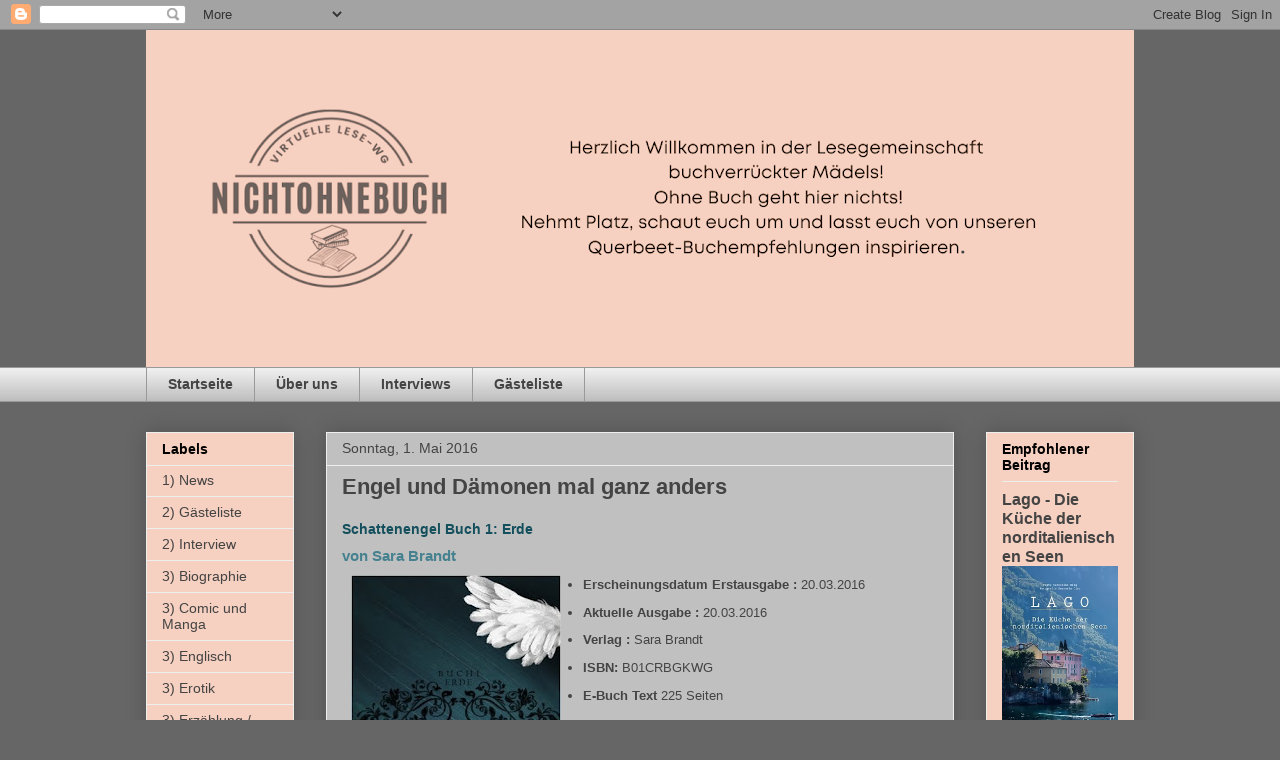

--- FILE ---
content_type: text/html; charset=UTF-8
request_url: https://nichtohnebuch.blogspot.com/2016/05/engel-und-damonen-mal-ganz-anders.html
body_size: 18209
content:
<!DOCTYPE html>
<html class='v2' dir='ltr' lang='de'>
<head>
<link href='https://www.blogger.com/static/v1/widgets/4128112664-css_bundle_v2.css' rel='stylesheet' type='text/css'/>
<meta content='width=1100' name='viewport'/>
<meta content='text/html; charset=UTF-8' http-equiv='Content-Type'/>
<meta content='blogger' name='generator'/>
<link href='https://nichtohnebuch.blogspot.com/favicon.ico' rel='icon' type='image/x-icon'/>
<link href='https://nichtohnebuch.blogspot.com/2016/05/engel-und-damonen-mal-ganz-anders.html' rel='canonical'/>
<link rel="alternate" type="application/atom+xml" title="nichtohnebuch - Atom" href="https://nichtohnebuch.blogspot.com/feeds/posts/default" />
<link rel="alternate" type="application/rss+xml" title="nichtohnebuch - RSS" href="https://nichtohnebuch.blogspot.com/feeds/posts/default?alt=rss" />
<link rel="service.post" type="application/atom+xml" title="nichtohnebuch - Atom" href="https://www.blogger.com/feeds/8107060347246800379/posts/default" />

<link rel="alternate" type="application/atom+xml" title="nichtohnebuch - Atom" href="https://nichtohnebuch.blogspot.com/feeds/3480132918067335761/comments/default" />
<!--Can't find substitution for tag [blog.ieCssRetrofitLinks]-->
<link href='https://blogger.googleusercontent.com/img/b/R29vZ2xl/AVvXsEjE9f56TDvMopW6kPqYqFKPonanktkR0p5xVPE7esKluuCc5OtooC-m8xHr-tQUCyFDtqLuWB80XkeG9pSHCDXWWVhjH3xTcFrI-KQdgGV4dFazcMS8i99ZpjWSQ0HumDITpbq6pCniHdQ/s320/41tVRzUJttL._SX326_BO1%252C204%252C203%252C200_.jpg' rel='image_src'/>
<meta content='https://nichtohnebuch.blogspot.com/2016/05/engel-und-damonen-mal-ganz-anders.html' property='og:url'/>
<meta content='Engel und Dämonen mal ganz anders' property='og:title'/>
<meta content='Ein Gemeinschaftsblog über Bücher.' property='og:description'/>
<meta content='https://blogger.googleusercontent.com/img/b/R29vZ2xl/AVvXsEjE9f56TDvMopW6kPqYqFKPonanktkR0p5xVPE7esKluuCc5OtooC-m8xHr-tQUCyFDtqLuWB80XkeG9pSHCDXWWVhjH3xTcFrI-KQdgGV4dFazcMS8i99ZpjWSQ0HumDITpbq6pCniHdQ/w1200-h630-p-k-no-nu/41tVRzUJttL._SX326_BO1%252C204%252C203%252C200_.jpg' property='og:image'/>
<title>nichtohnebuch: Engel und Dämonen mal ganz anders</title>
<style id='page-skin-1' type='text/css'><!--
/*
-----------------------------------------------
Blogger Template Style
Name:     Awesome Inc.
Designer: Tina Chen
URL:      tinachen.org
----------------------------------------------- */
/* Content
----------------------------------------------- */
body {
font: normal normal 13px Arial, Tahoma, Helvetica, FreeSans, sans-serif;
color: #444444;
background: #666666 none repeat scroll top left;
}
html body .content-outer {
min-width: 0;
max-width: 100%;
width: 100%;
}
a:link {
text-decoration: none;
color: #926e63;
}
a:visited {
text-decoration: none;
color: #926e63;
}
a:hover {
text-decoration: underline;
color: #926e63;
}
.body-fauxcolumn-outer .cap-top {
position: absolute;
z-index: 1;
height: 276px;
width: 100%;
background: transparent none repeat-x scroll top left;
_background-image: none;
}
/* Columns
----------------------------------------------- */
.content-inner {
padding: 0;
}
.header-inner .section {
margin: 0 16px;
}
.tabs-inner .section {
margin: 0 16px;
}
.main-inner {
padding-top: 30px;
}
.main-inner .column-center-inner,
.main-inner .column-left-inner,
.main-inner .column-right-inner {
padding: 0 5px;
}
*+html body .main-inner .column-center-inner {
margin-top: -30px;
}
#layout .main-inner .column-center-inner {
margin-top: 0;
}
/* Header
----------------------------------------------- */
.header-outer {
margin: 0 0 0 0;
background: transparent none repeat scroll 0 0;
}
.Header h1 {
font: normal bold 40px Arial, Tahoma, Helvetica, FreeSans, sans-serif;
color: #444444;
text-shadow: 0 0 -1px #000000;
}
.Header h1 a {
color: #444444;
}
.Header .description {
font: normal normal 14px Arial, Tahoma, Helvetica, FreeSans, sans-serif;
color: #444444;
}
.header-inner .Header .titlewrapper,
.header-inner .Header .descriptionwrapper {
padding-left: 0;
padding-right: 0;
margin-bottom: 0;
}
.header-inner .Header .titlewrapper {
padding-top: 22px;
}
/* Tabs
----------------------------------------------- */
.tabs-outer {
overflow: hidden;
position: relative;
background: #eeeeee url(https://resources.blogblog.com/blogblog/data/1kt/awesomeinc/tabs_gradient_light.png) repeat scroll 0 0;
}
#layout .tabs-outer {
overflow: visible;
}
.tabs-cap-top, .tabs-cap-bottom {
position: absolute;
width: 100%;
border-top: 1px solid #999999;
}
.tabs-cap-bottom {
bottom: 0;
}
.tabs-inner .widget li a {
display: inline-block;
margin: 0;
padding: .6em 1.5em;
font: normal bold 14px Arial, Tahoma, Helvetica, FreeSans, sans-serif;
color: #444444;
border-top: 1px solid #999999;
border-bottom: 1px solid #999999;
border-left: 1px solid #999999;
height: 16px;
line-height: 16px;
}
.tabs-inner .widget li:last-child a {
border-right: 1px solid #999999;
}
.tabs-inner .widget li.selected a, .tabs-inner .widget li a:hover {
background: #666666 url(https://resources.blogblog.com/blogblog/data/1kt/awesomeinc/tabs_gradient_light.png) repeat-x scroll 0 -100px;
color: #ffffff;
}
/* Headings
----------------------------------------------- */
h2 {
font: normal bold 14px Arial, Tahoma, Helvetica, FreeSans, sans-serif;
color: #000000;
}
/* Widgets
----------------------------------------------- */
.main-inner .section {
margin: 0 27px;
padding: 0;
}
.main-inner .column-left-outer,
.main-inner .column-right-outer {
margin-top: 0;
}
#layout .main-inner .column-left-outer,
#layout .main-inner .column-right-outer {
margin-top: 0;
}
.main-inner .column-left-inner,
.main-inner .column-right-inner {
background: transparent none repeat 0 0;
-moz-box-shadow: 0 0 0 rgba(0, 0, 0, .2);
-webkit-box-shadow: 0 0 0 rgba(0, 0, 0, .2);
-goog-ms-box-shadow: 0 0 0 rgba(0, 0, 0, .2);
box-shadow: 0 0 0 rgba(0, 0, 0, .2);
-moz-border-radius: 0;
-webkit-border-radius: 0;
-goog-ms-border-radius: 0;
border-radius: 0;
}
#layout .main-inner .column-left-inner,
#layout .main-inner .column-right-inner {
margin-top: 0;
}
.sidebar .widget {
font: normal normal 14px Arial, Tahoma, Helvetica, FreeSans, sans-serif;
color: #444444;
}
.sidebar .widget a:link {
color: #444444;
}
.sidebar .widget a:visited {
color: #444444;
}
.sidebar .widget a:hover {
color: #444444;
}
.sidebar .widget h2 {
text-shadow: 0 0 -1px #000000;
}
.main-inner .widget {
background-color: #f6d0c0;
border: 1px solid #eeeeee;
padding: 0 15px 15px;
margin: 20px -16px;
-moz-box-shadow: 0 0 20px rgba(0, 0, 0, .2);
-webkit-box-shadow: 0 0 20px rgba(0, 0, 0, .2);
-goog-ms-box-shadow: 0 0 20px rgba(0, 0, 0, .2);
box-shadow: 0 0 20px rgba(0, 0, 0, .2);
-moz-border-radius: 0;
-webkit-border-radius: 0;
-goog-ms-border-radius: 0;
border-radius: 0;
}
.main-inner .widget h2 {
margin: 0 -15px;
padding: .6em 15px .5em;
border-bottom: 1px solid transparent;
}
.footer-inner .widget h2 {
padding: 0 0 .4em;
border-bottom: 1px solid transparent;
}
.main-inner .widget h2 + div, .footer-inner .widget h2 + div {
border-top: 1px solid #eeeeee;
padding-top: 8px;
}
.main-inner .widget .widget-content {
margin: 0 -15px;
padding: 7px 15px 0;
}
.main-inner .widget ul, .main-inner .widget #ArchiveList ul.flat {
margin: -8px -15px 0;
padding: 0;
list-style: none;
}
.main-inner .widget #ArchiveList {
margin: -8px 0 0;
}
.main-inner .widget ul li, .main-inner .widget #ArchiveList ul.flat li {
padding: .5em 15px;
text-indent: 0;
color: #444444;
border-top: 1px solid #eeeeee;
border-bottom: 1px solid transparent;
}
.main-inner .widget #ArchiveList ul li {
padding-top: .25em;
padding-bottom: .25em;
}
.main-inner .widget ul li:first-child, .main-inner .widget #ArchiveList ul.flat li:first-child {
border-top: none;
}
.main-inner .widget ul li:last-child, .main-inner .widget #ArchiveList ul.flat li:last-child {
border-bottom: none;
}
.post-body {
position: relative;
}
.main-inner .widget .post-body ul {
padding: 0 2.5em;
margin: .5em 0;
list-style: disc;
}
.main-inner .widget .post-body ul li {
padding: 0.25em 0;
margin-bottom: .25em;
color: #444444;
border: none;
}
.footer-inner .widget ul {
padding: 0;
list-style: none;
}
.widget .zippy {
color: #444444;
}
/* Posts
----------------------------------------------- */
body .main-inner .Blog {
padding: 0;
margin-bottom: 1em;
background-color: transparent;
border: none;
-moz-box-shadow: 0 0 0 rgba(0, 0, 0, 0);
-webkit-box-shadow: 0 0 0 rgba(0, 0, 0, 0);
-goog-ms-box-shadow: 0 0 0 rgba(0, 0, 0, 0);
box-shadow: 0 0 0 rgba(0, 0, 0, 0);
}
.main-inner .section:last-child .Blog:last-child {
padding: 0;
margin-bottom: 1em;
}
.main-inner .widget h2.date-header {
margin: 0 -15px 1px;
padding: 0 0 0 0;
font: normal normal 14px Arial, Tahoma, Helvetica, FreeSans, sans-serif;
color: #444444;
background: transparent none no-repeat scroll top left;
border-top: 0 solid #eeeeee;
border-bottom: 1px solid transparent;
-moz-border-radius-topleft: 0;
-moz-border-radius-topright: 0;
-webkit-border-top-left-radius: 0;
-webkit-border-top-right-radius: 0;
border-top-left-radius: 0;
border-top-right-radius: 0;
position: static;
bottom: 100%;
right: 15px;
text-shadow: 0 0 -1px #000000;
}
.main-inner .widget h2.date-header span {
font: normal normal 14px Arial, Tahoma, Helvetica, FreeSans, sans-serif;
display: block;
padding: .5em 15px;
border-left: 0 solid #eeeeee;
border-right: 0 solid #eeeeee;
}
.date-outer {
position: relative;
margin: 30px 0 20px;
padding: 0 15px;
background-color: #c0c0c0;
border: 1px solid #eeeeee;
-moz-box-shadow: 0 0 20px rgba(0, 0, 0, .2);
-webkit-box-shadow: 0 0 20px rgba(0, 0, 0, .2);
-goog-ms-box-shadow: 0 0 20px rgba(0, 0, 0, .2);
box-shadow: 0 0 20px rgba(0, 0, 0, .2);
-moz-border-radius: 0;
-webkit-border-radius: 0;
-goog-ms-border-radius: 0;
border-radius: 0;
}
.date-outer:first-child {
margin-top: 0;
}
.date-outer:last-child {
margin-bottom: 20px;
-moz-border-radius-bottomleft: 0;
-moz-border-radius-bottomright: 0;
-webkit-border-bottom-left-radius: 0;
-webkit-border-bottom-right-radius: 0;
-goog-ms-border-bottom-left-radius: 0;
-goog-ms-border-bottom-right-radius: 0;
border-bottom-left-radius: 0;
border-bottom-right-radius: 0;
}
.date-posts {
margin: 0 -15px;
padding: 0 15px;
clear: both;
}
.post-outer, .inline-ad {
border-top: 1px solid #eeeeee;
margin: 0 -15px;
padding: 15px 15px;
}
.post-outer {
padding-bottom: 10px;
}
.post-outer:first-child {
padding-top: 0;
border-top: none;
}
.post-outer:last-child, .inline-ad:last-child {
border-bottom: none;
}
.post-body {
position: relative;
}
.post-body img {
padding: 8px;
background: transparent;
border: 1px solid transparent;
-moz-box-shadow: 0 0 0 rgba(0, 0, 0, .2);
-webkit-box-shadow: 0 0 0 rgba(0, 0, 0, .2);
box-shadow: 0 0 0 rgba(0, 0, 0, .2);
-moz-border-radius: 0;
-webkit-border-radius: 0;
border-radius: 0;
}
h3.post-title, h4 {
font: normal bold 22px Arial, Tahoma, Helvetica, FreeSans, sans-serif;
color: #444444;
}
h3.post-title a {
font: normal bold 22px Arial, Tahoma, Helvetica, FreeSans, sans-serif;
color: #444444;
}
h3.post-title a:hover {
color: #926e63;
text-decoration: underline;
}
.post-header {
margin: 0 0 1em;
}
.post-body {
line-height: 1.4;
}
.post-outer h2 {
color: #444444;
}
.post-footer {
margin: 1.5em 0 0;
}
#blog-pager {
padding: 15px;
font-size: 120%;
background-color: #c0c0c0;
border: 1px solid #eeeeee;
-moz-box-shadow: 0 0 20px rgba(0, 0, 0, .2);
-webkit-box-shadow: 0 0 20px rgba(0, 0, 0, .2);
-goog-ms-box-shadow: 0 0 20px rgba(0, 0, 0, .2);
box-shadow: 0 0 20px rgba(0, 0, 0, .2);
-moz-border-radius: 0;
-webkit-border-radius: 0;
-goog-ms-border-radius: 0;
border-radius: 0;
-moz-border-radius-topleft: 0;
-moz-border-radius-topright: 0;
-webkit-border-top-left-radius: 0;
-webkit-border-top-right-radius: 0;
-goog-ms-border-top-left-radius: 0;
-goog-ms-border-top-right-radius: 0;
border-top-left-radius: 0;
border-top-right-radius-topright: 0;
margin-top: 1em;
}
.blog-feeds, .post-feeds {
margin: 1em 0;
text-align: center;
color: #444444;
}
.blog-feeds a, .post-feeds a {
color: #8f7165;
}
.blog-feeds a:visited, .post-feeds a:visited {
color: #8f7165;
}
.blog-feeds a:hover, .post-feeds a:hover {
color: #8f7165;
}
.post-outer .comments {
margin-top: 2em;
}
/* Comments
----------------------------------------------- */
.comments .comments-content .icon.blog-author {
background-repeat: no-repeat;
background-image: url([data-uri]);
}
.comments .comments-content .loadmore a {
border-top: 1px solid #999999;
border-bottom: 1px solid #999999;
}
.comments .continue {
border-top: 2px solid #999999;
}
/* Footer
----------------------------------------------- */
.footer-outer {
margin: -20px 0 -1px;
padding: 20px 0 0;
color: #444444;
overflow: hidden;
}
.footer-fauxborder-left {
border-top: 1px solid #eeeeee;
background: #f6d0c0 none repeat scroll 0 0;
-moz-box-shadow: 0 0 20px rgba(0, 0, 0, .2);
-webkit-box-shadow: 0 0 20px rgba(0, 0, 0, .2);
-goog-ms-box-shadow: 0 0 20px rgba(0, 0, 0, .2);
box-shadow: 0 0 20px rgba(0, 0, 0, .2);
margin: 0 -20px;
}
/* Mobile
----------------------------------------------- */
body.mobile {
background-size: auto;
}
.mobile .body-fauxcolumn-outer {
background: transparent none repeat scroll top left;
}
*+html body.mobile .main-inner .column-center-inner {
margin-top: 0;
}
.mobile .main-inner .widget {
padding: 0 0 15px;
}
.mobile .main-inner .widget h2 + div,
.mobile .footer-inner .widget h2 + div {
border-top: none;
padding-top: 0;
}
.mobile .footer-inner .widget h2 {
padding: 0.5em 0;
border-bottom: none;
}
.mobile .main-inner .widget .widget-content {
margin: 0;
padding: 7px 0 0;
}
.mobile .main-inner .widget ul,
.mobile .main-inner .widget #ArchiveList ul.flat {
margin: 0 -15px 0;
}
.mobile .main-inner .widget h2.date-header {
right: 0;
}
.mobile .date-header span {
padding: 0.4em 0;
}
.mobile .date-outer:first-child {
margin-bottom: 0;
border: 1px solid #eeeeee;
-moz-border-radius-topleft: 0;
-moz-border-radius-topright: 0;
-webkit-border-top-left-radius: 0;
-webkit-border-top-right-radius: 0;
-goog-ms-border-top-left-radius: 0;
-goog-ms-border-top-right-radius: 0;
border-top-left-radius: 0;
border-top-right-radius: 0;
}
.mobile .date-outer {
border-color: #eeeeee;
border-width: 0 1px 1px;
}
.mobile .date-outer:last-child {
margin-bottom: 0;
}
.mobile .main-inner {
padding: 0;
}
.mobile .header-inner .section {
margin: 0;
}
.mobile .post-outer, .mobile .inline-ad {
padding: 5px 0;
}
.mobile .tabs-inner .section {
margin: 0 10px;
}
.mobile .main-inner .widget h2 {
margin: 0;
padding: 0;
}
.mobile .main-inner .widget h2.date-header span {
padding: 0;
}
.mobile .main-inner .widget .widget-content {
margin: 0;
padding: 7px 0 0;
}
.mobile #blog-pager {
border: 1px solid transparent;
background: #f6d0c0 none repeat scroll 0 0;
}
.mobile .main-inner .column-left-inner,
.mobile .main-inner .column-right-inner {
background: transparent none repeat 0 0;
-moz-box-shadow: none;
-webkit-box-shadow: none;
-goog-ms-box-shadow: none;
box-shadow: none;
}
.mobile .date-posts {
margin: 0;
padding: 0;
}
.mobile .footer-fauxborder-left {
margin: 0;
border-top: inherit;
}
.mobile .main-inner .section:last-child .Blog:last-child {
margin-bottom: 0;
}
.mobile-index-contents {
color: #444444;
}
.mobile .mobile-link-button {
background: #926e63 url(https://resources.blogblog.com/blogblog/data/1kt/awesomeinc/tabs_gradient_light.png) repeat scroll 0 0;
}
.mobile-link-button a:link, .mobile-link-button a:visited {
color: #ffffff;
}
.mobile .tabs-inner .PageList .widget-content {
background: transparent;
border-top: 1px solid;
border-color: #999999;
color: #444444;
}
.mobile .tabs-inner .PageList .widget-content .pagelist-arrow {
border-left: 1px solid #999999;
}

--></style>
<style id='template-skin-1' type='text/css'><!--
body {
min-width: 1020px;
}
.content-outer, .content-fauxcolumn-outer, .region-inner {
min-width: 1020px;
max-width: 1020px;
_width: 1020px;
}
.main-inner .columns {
padding-left: 180px;
padding-right: 180px;
}
.main-inner .fauxcolumn-center-outer {
left: 180px;
right: 180px;
/* IE6 does not respect left and right together */
_width: expression(this.parentNode.offsetWidth -
parseInt("180px") -
parseInt("180px") + 'px');
}
.main-inner .fauxcolumn-left-outer {
width: 180px;
}
.main-inner .fauxcolumn-right-outer {
width: 180px;
}
.main-inner .column-left-outer {
width: 180px;
right: 100%;
margin-left: -180px;
}
.main-inner .column-right-outer {
width: 180px;
margin-right: -180px;
}
#layout {
min-width: 0;
}
#layout .content-outer {
min-width: 0;
width: 800px;
}
#layout .region-inner {
min-width: 0;
width: auto;
}
body#layout div.add_widget {
padding: 8px;
}
body#layout div.add_widget a {
margin-left: 32px;
}
--></style>
<link href='https://www.blogger.com/dyn-css/authorization.css?targetBlogID=8107060347246800379&amp;zx=83df07c7-77b5-4b6e-8790-2faee0168089' media='none' onload='if(media!=&#39;all&#39;)media=&#39;all&#39;' rel='stylesheet'/><noscript><link href='https://www.blogger.com/dyn-css/authorization.css?targetBlogID=8107060347246800379&amp;zx=83df07c7-77b5-4b6e-8790-2faee0168089' rel='stylesheet'/></noscript>
<meta name='google-adsense-platform-account' content='ca-host-pub-1556223355139109'/>
<meta name='google-adsense-platform-domain' content='blogspot.com'/>

<link rel="stylesheet" href="https://fonts.googleapis.com/css2?display=swap&family=Indie+Flower&family=Caveat&family=Courgette&family=Kalam"></head>
<body class='loading variant-light'>
<div class='navbar section' id='navbar' name='Navbar'><div class='widget Navbar' data-version='1' id='Navbar1'><script type="text/javascript">
    function setAttributeOnload(object, attribute, val) {
      if(window.addEventListener) {
        window.addEventListener('load',
          function(){ object[attribute] = val; }, false);
      } else {
        window.attachEvent('onload', function(){ object[attribute] = val; });
      }
    }
  </script>
<div id="navbar-iframe-container"></div>
<script type="text/javascript" src="https://apis.google.com/js/platform.js"></script>
<script type="text/javascript">
      gapi.load("gapi.iframes:gapi.iframes.style.bubble", function() {
        if (gapi.iframes && gapi.iframes.getContext) {
          gapi.iframes.getContext().openChild({
              url: 'https://www.blogger.com/navbar/8107060347246800379?po\x3d3480132918067335761\x26origin\x3dhttps://nichtohnebuch.blogspot.com',
              where: document.getElementById("navbar-iframe-container"),
              id: "navbar-iframe"
          });
        }
      });
    </script><script type="text/javascript">
(function() {
var script = document.createElement('script');
script.type = 'text/javascript';
script.src = '//pagead2.googlesyndication.com/pagead/js/google_top_exp.js';
var head = document.getElementsByTagName('head')[0];
if (head) {
head.appendChild(script);
}})();
</script>
</div></div>
<div class='body-fauxcolumns'>
<div class='fauxcolumn-outer body-fauxcolumn-outer'>
<div class='cap-top'>
<div class='cap-left'></div>
<div class='cap-right'></div>
</div>
<div class='fauxborder-left'>
<div class='fauxborder-right'></div>
<div class='fauxcolumn-inner'>
</div>
</div>
<div class='cap-bottom'>
<div class='cap-left'></div>
<div class='cap-right'></div>
</div>
</div>
</div>
<div class='content'>
<div class='content-fauxcolumns'>
<div class='fauxcolumn-outer content-fauxcolumn-outer'>
<div class='cap-top'>
<div class='cap-left'></div>
<div class='cap-right'></div>
</div>
<div class='fauxborder-left'>
<div class='fauxborder-right'></div>
<div class='fauxcolumn-inner'>
</div>
</div>
<div class='cap-bottom'>
<div class='cap-left'></div>
<div class='cap-right'></div>
</div>
</div>
</div>
<div class='content-outer'>
<div class='content-cap-top cap-top'>
<div class='cap-left'></div>
<div class='cap-right'></div>
</div>
<div class='fauxborder-left content-fauxborder-left'>
<div class='fauxborder-right content-fauxborder-right'></div>
<div class='content-inner'>
<header>
<div class='header-outer'>
<div class='header-cap-top cap-top'>
<div class='cap-left'></div>
<div class='cap-right'></div>
</div>
<div class='fauxborder-left header-fauxborder-left'>
<div class='fauxborder-right header-fauxborder-right'></div>
<div class='region-inner header-inner'>
<div class='header section' id='header' name='Header'><div class='widget Header' data-version='1' id='Header1'>
<div id='header-inner'>
<a href='https://nichtohnebuch.blogspot.com/' style='display: block'>
<img alt='nichtohnebuch' height='337px; ' id='Header1_headerimg' src='https://blogger.googleusercontent.com/img/a/AVvXsEgM3PRdTPeo6BfnDwOFMeQW9HReyj9R6rSmdlrCr2y7JGHtrdTMcvHnVF4b4YzPGfbSf3W4ffj7-IBOUpGiBRJndAMwXlIo7DKVQnsslg8DB3-g0GvB_K7FTCpO93zd7mWas_N3GrUoe2-SVtnu1vpdkmyF9ZJ4TobhrJp-3706OAbsnN7SJPzl8bKeiA=s988' style='display: block' width='988px; '/>
</a>
</div>
</div></div>
</div>
</div>
<div class='header-cap-bottom cap-bottom'>
<div class='cap-left'></div>
<div class='cap-right'></div>
</div>
</div>
</header>
<div class='tabs-outer'>
<div class='tabs-cap-top cap-top'>
<div class='cap-left'></div>
<div class='cap-right'></div>
</div>
<div class='fauxborder-left tabs-fauxborder-left'>
<div class='fauxborder-right tabs-fauxborder-right'></div>
<div class='region-inner tabs-inner'>
<div class='tabs section' id='crosscol' name='Spaltenübergreifend'><div class='widget PageList' data-version='1' id='PageList1'>
<h2>Seiten</h2>
<div class='widget-content'>
<ul>
<li>
<a href='https://nichtohnebuch.blogspot.com/'>Startseite</a>
</li>
<li>
<a href='https://nichtohnebuch.blogspot.com/p/wer-wir-sind.html'>Über uns</a>
</li>
<li>
<a href='https://nichtohnebuch.blogspot.com/p/interviews.html'>Interviews</a>
</li>
<li>
<a href='https://nichtohnebuch.blogspot.com/p/gastebuch.html'>Gästeliste</a>
</li>
</ul>
<div class='clear'></div>
</div>
</div></div>
<div class='tabs no-items section' id='crosscol-overflow' name='Cross-Column 2'></div>
</div>
</div>
<div class='tabs-cap-bottom cap-bottom'>
<div class='cap-left'></div>
<div class='cap-right'></div>
</div>
</div>
<div class='main-outer'>
<div class='main-cap-top cap-top'>
<div class='cap-left'></div>
<div class='cap-right'></div>
</div>
<div class='fauxborder-left main-fauxborder-left'>
<div class='fauxborder-right main-fauxborder-right'></div>
<div class='region-inner main-inner'>
<div class='columns fauxcolumns'>
<div class='fauxcolumn-outer fauxcolumn-center-outer'>
<div class='cap-top'>
<div class='cap-left'></div>
<div class='cap-right'></div>
</div>
<div class='fauxborder-left'>
<div class='fauxborder-right'></div>
<div class='fauxcolumn-inner'>
</div>
</div>
<div class='cap-bottom'>
<div class='cap-left'></div>
<div class='cap-right'></div>
</div>
</div>
<div class='fauxcolumn-outer fauxcolumn-left-outer'>
<div class='cap-top'>
<div class='cap-left'></div>
<div class='cap-right'></div>
</div>
<div class='fauxborder-left'>
<div class='fauxborder-right'></div>
<div class='fauxcolumn-inner'>
</div>
</div>
<div class='cap-bottom'>
<div class='cap-left'></div>
<div class='cap-right'></div>
</div>
</div>
<div class='fauxcolumn-outer fauxcolumn-right-outer'>
<div class='cap-top'>
<div class='cap-left'></div>
<div class='cap-right'></div>
</div>
<div class='fauxborder-left'>
<div class='fauxborder-right'></div>
<div class='fauxcolumn-inner'>
</div>
</div>
<div class='cap-bottom'>
<div class='cap-left'></div>
<div class='cap-right'></div>
</div>
</div>
<!-- corrects IE6 width calculation -->
<div class='columns-inner'>
<div class='column-center-outer'>
<div class='column-center-inner'>
<div class='main section' id='main' name='Hauptbereich'><div class='widget Blog' data-version='1' id='Blog1'>
<div class='blog-posts hfeed'>

          <div class="date-outer">
        
<h2 class='date-header'><span>Sonntag, 1. Mai 2016</span></h2>

          <div class="date-posts">
        
<div class='post-outer'>
<div class='post hentry uncustomized-post-template' itemprop='blogPost' itemscope='itemscope' itemtype='http://schema.org/BlogPosting'>
<meta content='https://blogger.googleusercontent.com/img/b/R29vZ2xl/AVvXsEjE9f56TDvMopW6kPqYqFKPonanktkR0p5xVPE7esKluuCc5OtooC-m8xHr-tQUCyFDtqLuWB80XkeG9pSHCDXWWVhjH3xTcFrI-KQdgGV4dFazcMS8i99ZpjWSQ0HumDITpbq6pCniHdQ/s320/41tVRzUJttL._SX326_BO1%252C204%252C203%252C200_.jpg' itemprop='image_url'/>
<meta content='8107060347246800379' itemprop='blogId'/>
<meta content='3480132918067335761' itemprop='postId'/>
<a name='3480132918067335761'></a>
<h3 class='post-title entry-title' itemprop='name'>
Engel und Dämonen mal ganz anders
</h3>
<div class='post-header'>
<div class='post-header-line-1'></div>
</div>
<div class='post-body entry-content' id='post-body-3480132918067335761' itemprop='description articleBody'>
<h2>
<span style="color: #134f5c;">Schattenengel Buch 1: Erde</span></h2>
<h3>
<span style="color: #45818e;">von Sara Brandt</span></h3>
<div class="separator" style="clear: both; text-align: center;">
<a href="https://blogger.googleusercontent.com/img/b/R29vZ2xl/AVvXsEjE9f56TDvMopW6kPqYqFKPonanktkR0p5xVPE7esKluuCc5OtooC-m8xHr-tQUCyFDtqLuWB80XkeG9pSHCDXWWVhjH3xTcFrI-KQdgGV4dFazcMS8i99ZpjWSQ0HumDITpbq6pCniHdQ/s1600/41tVRzUJttL._SX326_BO1%252C204%252C203%252C200_.jpg" imageanchor="1" style="clear: left; float: left; margin-bottom: 1em; margin-right: 1em;"><img border="0" height="320" src="https://blogger.googleusercontent.com/img/b/R29vZ2xl/AVvXsEjE9f56TDvMopW6kPqYqFKPonanktkR0p5xVPE7esKluuCc5OtooC-m8xHr-tQUCyFDtqLuWB80XkeG9pSHCDXWWVhjH3xTcFrI-KQdgGV4dFazcMS8i99ZpjWSQ0HumDITpbq6pCniHdQ/s320/41tVRzUJttL._SX326_BO1%252C204%252C203%252C200_.jpg" width="210" /></a></div>
<ul class="facts">
<li><b>
                    Erscheinungsdatum Erstausgabe
                    :</b>
                    20.03.2016
                </li>
<li><b>
                    Aktuelle Ausgabe
                    :</b>
                    20.03.2016
                </li>
<li><b>
                    Verlag
                    :</b>
                    Sara Brandt
                </li>
<li><b>ISBN:</b>
                    B01CRBGKWG
                </li>
<li>
                    <b>E-Buch Text</b>
                    
                        225
                        Seiten
                    
                </li>
</ul>
<br />
<br />
<br />
<br />
<a href="http://www.amazon.de/Schattenengel-Buch-Sara-Loreen-Brandt/dp/1530487250/ref=sr_1_1?s=books&amp;ie=UTF8&amp;qid=1462106463&amp;sr=1-1&amp;keywords=schattenengel" target="_blank">Buch kaufen</a><br />
<br />
<br />
<br />
<br />
<br />
<br />
<br />
<a name="more"></a><!--[if gte mso 9]><xml>
 <w:WordDocument>
  <w:View>Normal</w:View>
  <w:Zoom>0</w:Zoom>
  <w:TrackMoves/>
  <w:TrackFormatting/>
  <w:HyphenationZone>21</w:HyphenationZone>
  <w:PunctuationKerning/>
  <w:ValidateAgainstSchemas/>
  <w:SaveIfXMLInvalid>false</w:SaveIfXMLInvalid>
  <w:IgnoreMixedContent>false</w:IgnoreMixedContent>
  <w:AlwaysShowPlaceholderText>false</w:AlwaysShowPlaceholderText>
  <w:DoNotPromoteQF/>
  <w:LidThemeOther>DE</w:LidThemeOther>
  <w:LidThemeAsian>X-NONE</w:LidThemeAsian>
  <w:LidThemeComplexScript>X-NONE</w:LidThemeComplexScript>
  <w:Compatibility>
   <w:BreakWrappedTables/>
   <w:SnapToGridInCell/>
   <w:WrapTextWithPunct/>
   <w:UseAsianBreakRules/>
   <w:DontGrowAutofit/>
   <w:SplitPgBreakAndParaMark/>
   <w:DontVertAlignCellWithSp/>
   <w:DontBreakConstrainedForcedTables/>
   <w:DontVertAlignInTxbx/>
   <w:Word11KerningPairs/>
   <w:CachedColBalance/>
  </w:Compatibility>
  <w:BrowserLevel>MicrosoftInternetExplorer4</w:BrowserLevel>
  <m:mathPr>
   <m:mathFont m:val="Cambria Math"/>
   <m:brkBin m:val="before"/>
   <m:brkBinSub m:val="&#45;-"/>
   <m:smallFrac m:val="off"/>
   <m:dispDef/>
   <m:lMargin m:val="0"/>
   <m:rMargin m:val="0"/>
   <m:defJc m:val="centerGroup"/>
   <m:wrapIndent m:val="1440"/>
   <m:intLim m:val="subSup"/>
   <m:naryLim m:val="undOvr"/>
  </m:mathPr></w:WordDocument>
</xml><![endif]--><br />
<!--[if gte mso 9]><xml>
 <w:LatentStyles DefLockedState="false" DefUnhideWhenUsed="true"
  DefSemiHidden="true" DefQFormat="false" DefPriority="99"
  LatentStyleCount="267">
  <w:LsdException Locked="false" Priority="0" SemiHidden="false"
   UnhideWhenUsed="false" QFormat="true" Name="Normal"/>
  <w:LsdException Locked="false" Priority="9" SemiHidden="false"
   UnhideWhenUsed="false" QFormat="true" Name="heading 1"/>
  <w:LsdException Locked="false" Priority="9" QFormat="true" Name="heading 2"/>
  <w:LsdException Locked="false" Priority="9" QFormat="true" Name="heading 3"/>
  <w:LsdException Locked="false" Priority="9" QFormat="true" Name="heading 4"/>
  <w:LsdException Locked="false" Priority="9" QFormat="true" Name="heading 5"/>
  <w:LsdException Locked="false" Priority="9" QFormat="true" Name="heading 6"/>
  <w:LsdException Locked="false" Priority="9" QFormat="true" Name="heading 7"/>
  <w:LsdException Locked="false" Priority="9" QFormat="true" Name="heading 8"/>
  <w:LsdException Locked="false" Priority="9" QFormat="true" Name="heading 9"/>
  <w:LsdException Locked="false" Priority="39" Name="toc 1"/>
  <w:LsdException Locked="false" Priority="39" Name="toc 2"/>
  <w:LsdException Locked="false" Priority="39" Name="toc 3"/>
  <w:LsdException Locked="false" Priority="39" Name="toc 4"/>
  <w:LsdException Locked="false" Priority="39" Name="toc 5"/>
  <w:LsdException Locked="false" Priority="39" Name="toc 6"/>
  <w:LsdException Locked="false" Priority="39" Name="toc 7"/>
  <w:LsdException Locked="false" Priority="39" Name="toc 8"/>
  <w:LsdException Locked="false" Priority="39" Name="toc 9"/>
  <w:LsdException Locked="false" Priority="35" QFormat="true" Name="caption"/>
  <w:LsdException Locked="false" Priority="10" SemiHidden="false"
   UnhideWhenUsed="false" QFormat="true" Name="Title"/>
  <w:LsdException Locked="false" Priority="1" Name="Default Paragraph Font"/>
  <w:LsdException Locked="false" Priority="11" SemiHidden="false"
   UnhideWhenUsed="false" QFormat="true" Name="Subtitle"/>
  <w:LsdException Locked="false" Priority="22" SemiHidden="false"
   UnhideWhenUsed="false" QFormat="true" Name="Strong"/>
  <w:LsdException Locked="false" Priority="20" SemiHidden="false"
   UnhideWhenUsed="false" QFormat="true" Name="Emphasis"/>
  <w:LsdException Locked="false" Priority="59" SemiHidden="false"
   UnhideWhenUsed="false" Name="Table Grid"/>
  <w:LsdException Locked="false" UnhideWhenUsed="false" Name="Placeholder Text"/>
  <w:LsdException Locked="false" Priority="1" SemiHidden="false"
   UnhideWhenUsed="false" QFormat="true" Name="No Spacing"/>
  <w:LsdException Locked="false" Priority="60" SemiHidden="false"
   UnhideWhenUsed="false" Name="Light Shading"/>
  <w:LsdException Locked="false" Priority="61" SemiHidden="false"
   UnhideWhenUsed="false" Name="Light List"/>
  <w:LsdException Locked="false" Priority="62" SemiHidden="false"
   UnhideWhenUsed="false" Name="Light Grid"/>
  <w:LsdException Locked="false" Priority="63" SemiHidden="false"
   UnhideWhenUsed="false" Name="Medium Shading 1"/>
  <w:LsdException Locked="false" Priority="64" SemiHidden="false"
   UnhideWhenUsed="false" Name="Medium Shading 2"/>
  <w:LsdException Locked="false" Priority="65" SemiHidden="false"
   UnhideWhenUsed="false" Name="Medium List 1"/>
  <w:LsdException Locked="false" Priority="66" SemiHidden="false"
   UnhideWhenUsed="false" Name="Medium List 2"/>
  <w:LsdException Locked="false" Priority="67" SemiHidden="false"
   UnhideWhenUsed="false" Name="Medium Grid 1"/>
  <w:LsdException Locked="false" Priority="68" SemiHidden="false"
   UnhideWhenUsed="false" Name="Medium Grid 2"/>
  <w:LsdException Locked="false" Priority="69" SemiHidden="false"
   UnhideWhenUsed="false" Name="Medium Grid 3"/>
  <w:LsdException Locked="false" Priority="70" SemiHidden="false"
   UnhideWhenUsed="false" Name="Dark List"/>
  <w:LsdException Locked="false" Priority="71" SemiHidden="false"
   UnhideWhenUsed="false" Name="Colorful Shading"/>
  <w:LsdException Locked="false" Priority="72" SemiHidden="false"
   UnhideWhenUsed="false" Name="Colorful List"/>
  <w:LsdException Locked="false" Priority="73" SemiHidden="false"
   UnhideWhenUsed="false" Name="Colorful Grid"/>
  <w:LsdException Locked="false" Priority="60" SemiHidden="false"
   UnhideWhenUsed="false" Name="Light Shading Accent 1"/>
  <w:LsdException Locked="false" Priority="61" SemiHidden="false"
   UnhideWhenUsed="false" Name="Light List Accent 1"/>
  <w:LsdException Locked="false" Priority="62" SemiHidden="false"
   UnhideWhenUsed="false" Name="Light Grid Accent 1"/>
  <w:LsdException Locked="false" Priority="63" SemiHidden="false"
   UnhideWhenUsed="false" Name="Medium Shading 1 Accent 1"/>
  <w:LsdException Locked="false" Priority="64" SemiHidden="false"
   UnhideWhenUsed="false" Name="Medium Shading 2 Accent 1"/>
  <w:LsdException Locked="false" Priority="65" SemiHidden="false"
   UnhideWhenUsed="false" Name="Medium List 1 Accent 1"/>
  <w:LsdException Locked="false" UnhideWhenUsed="false" Name="Revision"/>
  <w:LsdException Locked="false" Priority="34" SemiHidden="false"
   UnhideWhenUsed="false" QFormat="true" Name="List Paragraph"/>
  <w:LsdException Locked="false" Priority="29" SemiHidden="false"
   UnhideWhenUsed="false" QFormat="true" Name="Quote"/>
  <w:LsdException Locked="false" Priority="30" SemiHidden="false"
   UnhideWhenUsed="false" QFormat="true" Name="Intense Quote"/>
  <w:LsdException Locked="false" Priority="66" SemiHidden="false"
   UnhideWhenUsed="false" Name="Medium List 2 Accent 1"/>
  <w:LsdException Locked="false" Priority="67" SemiHidden="false"
   UnhideWhenUsed="false" Name="Medium Grid 1 Accent 1"/>
  <w:LsdException Locked="false" Priority="68" SemiHidden="false"
   UnhideWhenUsed="false" Name="Medium Grid 2 Accent 1"/>
  <w:LsdException Locked="false" Priority="69" SemiHidden="false"
   UnhideWhenUsed="false" Name="Medium Grid 3 Accent 1"/>
  <w:LsdException Locked="false" Priority="70" SemiHidden="false"
   UnhideWhenUsed="false" Name="Dark List Accent 1"/>
  <w:LsdException Locked="false" Priority="71" SemiHidden="false"
   UnhideWhenUsed="false" Name="Colorful Shading Accent 1"/>
  <w:LsdException Locked="false" Priority="72" SemiHidden="false"
   UnhideWhenUsed="false" Name="Colorful List Accent 1"/>
  <w:LsdException Locked="false" Priority="73" SemiHidden="false"
   UnhideWhenUsed="false" Name="Colorful Grid Accent 1"/>
  <w:LsdException Locked="false" Priority="60" SemiHidden="false"
   UnhideWhenUsed="false" Name="Light Shading Accent 2"/>
  <w:LsdException Locked="false" Priority="61" SemiHidden="false"
   UnhideWhenUsed="false" Name="Light List Accent 2"/>
  <w:LsdException Locked="false" Priority="62" SemiHidden="false"
   UnhideWhenUsed="false" Name="Light Grid Accent 2"/>
  <w:LsdException Locked="false" Priority="63" SemiHidden="false"
   UnhideWhenUsed="false" Name="Medium Shading 1 Accent 2"/>
  <w:LsdException Locked="false" Priority="64" SemiHidden="false"
   UnhideWhenUsed="false" Name="Medium Shading 2 Accent 2"/>
  <w:LsdException Locked="false" Priority="65" SemiHidden="false"
   UnhideWhenUsed="false" Name="Medium List 1 Accent 2"/>
  <w:LsdException Locked="false" Priority="66" SemiHidden="false"
   UnhideWhenUsed="false" Name="Medium List 2 Accent 2"/>
  <w:LsdException Locked="false" Priority="67" SemiHidden="false"
   UnhideWhenUsed="false" Name="Medium Grid 1 Accent 2"/>
  <w:LsdException Locked="false" Priority="68" SemiHidden="false"
   UnhideWhenUsed="false" Name="Medium Grid 2 Accent 2"/>
  <w:LsdException Locked="false" Priority="69" SemiHidden="false"
   UnhideWhenUsed="false" Name="Medium Grid 3 Accent 2"/>
  <w:LsdException Locked="false" Priority="70" SemiHidden="false"
   UnhideWhenUsed="false" Name="Dark List Accent 2"/>
  <w:LsdException Locked="false" Priority="71" SemiHidden="false"
   UnhideWhenUsed="false" Name="Colorful Shading Accent 2"/>
  <w:LsdException Locked="false" Priority="72" SemiHidden="false"
   UnhideWhenUsed="false" Name="Colorful List Accent 2"/>
  <w:LsdException Locked="false" Priority="73" SemiHidden="false"
   UnhideWhenUsed="false" Name="Colorful Grid Accent 2"/>
  <w:LsdException Locked="false" Priority="60" SemiHidden="false"
   UnhideWhenUsed="false" Name="Light Shading Accent 3"/>
  <w:LsdException Locked="false" Priority="61" SemiHidden="false"
   UnhideWhenUsed="false" Name="Light List Accent 3"/>
  <w:LsdException Locked="false" Priority="62" SemiHidden="false"
   UnhideWhenUsed="false" Name="Light Grid Accent 3"/>
  <w:LsdException Locked="false" Priority="63" SemiHidden="false"
   UnhideWhenUsed="false" Name="Medium Shading 1 Accent 3"/>
  <w:LsdException Locked="false" Priority="64" SemiHidden="false"
   UnhideWhenUsed="false" Name="Medium Shading 2 Accent 3"/>
  <w:LsdException Locked="false" Priority="65" SemiHidden="false"
   UnhideWhenUsed="false" Name="Medium List 1 Accent 3"/>
  <w:LsdException Locked="false" Priority="66" SemiHidden="false"
   UnhideWhenUsed="false" Name="Medium List 2 Accent 3"/>
  <w:LsdException Locked="false" Priority="67" SemiHidden="false"
   UnhideWhenUsed="false" Name="Medium Grid 1 Accent 3"/>
  <w:LsdException Locked="false" Priority="68" SemiHidden="false"
   UnhideWhenUsed="false" Name="Medium Grid 2 Accent 3"/>
  <w:LsdException Locked="false" Priority="69" SemiHidden="false"
   UnhideWhenUsed="false" Name="Medium Grid 3 Accent 3"/>
  <w:LsdException Locked="false" Priority="70" SemiHidden="false"
   UnhideWhenUsed="false" Name="Dark List Accent 3"/>
  <w:LsdException Locked="false" Priority="71" SemiHidden="false"
   UnhideWhenUsed="false" Name="Colorful Shading Accent 3"/>
  <w:LsdException Locked="false" Priority="72" SemiHidden="false"
   UnhideWhenUsed="false" Name="Colorful List Accent 3"/>
  <w:LsdException Locked="false" Priority="73" SemiHidden="false"
   UnhideWhenUsed="false" Name="Colorful Grid Accent 3"/>
  <w:LsdException Locked="false" Priority="60" SemiHidden="false"
   UnhideWhenUsed="false" Name="Light Shading Accent 4"/>
  <w:LsdException Locked="false" Priority="61" SemiHidden="false"
   UnhideWhenUsed="false" Name="Light List Accent 4"/>
  <w:LsdException Locked="false" Priority="62" SemiHidden="false"
   UnhideWhenUsed="false" Name="Light Grid Accent 4"/>
  <w:LsdException Locked="false" Priority="63" SemiHidden="false"
   UnhideWhenUsed="false" Name="Medium Shading 1 Accent 4"/>
  <w:LsdException Locked="false" Priority="64" SemiHidden="false"
   UnhideWhenUsed="false" Name="Medium Shading 2 Accent 4"/>
  <w:LsdException Locked="false" Priority="65" SemiHidden="false"
   UnhideWhenUsed="false" Name="Medium List 1 Accent 4"/>
  <w:LsdException Locked="false" Priority="66" SemiHidden="false"
   UnhideWhenUsed="false" Name="Medium List 2 Accent 4"/>
  <w:LsdException Locked="false" Priority="67" SemiHidden="false"
   UnhideWhenUsed="false" Name="Medium Grid 1 Accent 4"/>
  <w:LsdException Locked="false" Priority="68" SemiHidden="false"
   UnhideWhenUsed="false" Name="Medium Grid 2 Accent 4"/>
  <w:LsdException Locked="false" Priority="69" SemiHidden="false"
   UnhideWhenUsed="false" Name="Medium Grid 3 Accent 4"/>
  <w:LsdException Locked="false" Priority="70" SemiHidden="false"
   UnhideWhenUsed="false" Name="Dark List Accent 4"/>
  <w:LsdException Locked="false" Priority="71" SemiHidden="false"
   UnhideWhenUsed="false" Name="Colorful Shading Accent 4"/>
  <w:LsdException Locked="false" Priority="72" SemiHidden="false"
   UnhideWhenUsed="false" Name="Colorful List Accent 4"/>
  <w:LsdException Locked="false" Priority="73" SemiHidden="false"
   UnhideWhenUsed="false" Name="Colorful Grid Accent 4"/>
  <w:LsdException Locked="false" Priority="60" SemiHidden="false"
   UnhideWhenUsed="false" Name="Light Shading Accent 5"/>
  <w:LsdException Locked="false" Priority="61" SemiHidden="false"
   UnhideWhenUsed="false" Name="Light List Accent 5"/>
  <w:LsdException Locked="false" Priority="62" SemiHidden="false"
   UnhideWhenUsed="false" Name="Light Grid Accent 5"/>
  <w:LsdException Locked="false" Priority="63" SemiHidden="false"
   UnhideWhenUsed="false" Name="Medium Shading 1 Accent 5"/>
  <w:LsdException Locked="false" Priority="64" SemiHidden="false"
   UnhideWhenUsed="false" Name="Medium Shading 2 Accent 5"/>
  <w:LsdException Locked="false" Priority="65" SemiHidden="false"
   UnhideWhenUsed="false" Name="Medium List 1 Accent 5"/>
  <w:LsdException Locked="false" Priority="66" SemiHidden="false"
   UnhideWhenUsed="false" Name="Medium List 2 Accent 5"/>
  <w:LsdException Locked="false" Priority="67" SemiHidden="false"
   UnhideWhenUsed="false" Name="Medium Grid 1 Accent 5"/>
  <w:LsdException Locked="false" Priority="68" SemiHidden="false"
   UnhideWhenUsed="false" Name="Medium Grid 2 Accent 5"/>
  <w:LsdException Locked="false" Priority="69" SemiHidden="false"
   UnhideWhenUsed="false" Name="Medium Grid 3 Accent 5"/>
  <w:LsdException Locked="false" Priority="70" SemiHidden="false"
   UnhideWhenUsed="false" Name="Dark List Accent 5"/>
  <w:LsdException Locked="false" Priority="71" SemiHidden="false"
   UnhideWhenUsed="false" Name="Colorful Shading Accent 5"/>
  <w:LsdException Locked="false" Priority="72" SemiHidden="false"
   UnhideWhenUsed="false" Name="Colorful List Accent 5"/>
  <w:LsdException Locked="false" Priority="73" SemiHidden="false"
   UnhideWhenUsed="false" Name="Colorful Grid Accent 5"/>
  <w:LsdException Locked="false" Priority="60" SemiHidden="false"
   UnhideWhenUsed="false" Name="Light Shading Accent 6"/>
  <w:LsdException Locked="false" Priority="61" SemiHidden="false"
   UnhideWhenUsed="false" Name="Light List Accent 6"/>
  <w:LsdException Locked="false" Priority="62" SemiHidden="false"
   UnhideWhenUsed="false" Name="Light Grid Accent 6"/>
  <w:LsdException Locked="false" Priority="63" SemiHidden="false"
   UnhideWhenUsed="false" Name="Medium Shading 1 Accent 6"/>
  <w:LsdException Locked="false" Priority="64" SemiHidden="false"
   UnhideWhenUsed="false" Name="Medium Shading 2 Accent 6"/>
  <w:LsdException Locked="false" Priority="65" SemiHidden="false"
   UnhideWhenUsed="false" Name="Medium List 1 Accent 6"/>
  <w:LsdException Locked="false" Priority="66" SemiHidden="false"
   UnhideWhenUsed="false" Name="Medium List 2 Accent 6"/>
  <w:LsdException Locked="false" Priority="67" SemiHidden="false"
   UnhideWhenUsed="false" Name="Medium Grid 1 Accent 6"/>
  <w:LsdException Locked="false" Priority="68" SemiHidden="false"
   UnhideWhenUsed="false" Name="Medium Grid 2 Accent 6"/>
  <w:LsdException Locked="false" Priority="69" SemiHidden="false"
   UnhideWhenUsed="false" Name="Medium Grid 3 Accent 6"/>
  <w:LsdException Locked="false" Priority="70" SemiHidden="false"
   UnhideWhenUsed="false" Name="Dark List Accent 6"/>
  <w:LsdException Locked="false" Priority="71" SemiHidden="false"
   UnhideWhenUsed="false" Name="Colorful Shading Accent 6"/>
  <w:LsdException Locked="false" Priority="72" SemiHidden="false"
   UnhideWhenUsed="false" Name="Colorful List Accent 6"/>
  <w:LsdException Locked="false" Priority="73" SemiHidden="false"
   UnhideWhenUsed="false" Name="Colorful Grid Accent 6"/>
  <w:LsdException Locked="false" Priority="19" SemiHidden="false"
   UnhideWhenUsed="false" QFormat="true" Name="Subtle Emphasis"/>
  <w:LsdException Locked="false" Priority="21" SemiHidden="false"
   UnhideWhenUsed="false" QFormat="true" Name="Intense Emphasis"/>
  <w:LsdException Locked="false" Priority="31" SemiHidden="false"
   UnhideWhenUsed="false" QFormat="true" Name="Subtle Reference"/>
  <w:LsdException Locked="false" Priority="32" SemiHidden="false"
   UnhideWhenUsed="false" QFormat="true" Name="Intense Reference"/>
  <w:LsdException Locked="false" Priority="33" SemiHidden="false"
   UnhideWhenUsed="false" QFormat="true" Name="Book Title"/>
  <w:LsdException Locked="false" Priority="37" Name="Bibliography"/>
  <w:LsdException Locked="false" Priority="39" QFormat="true" Name="TOC Heading"/>
 </w:LatentStyles>
</xml><![endif]--><!--[if gte mso 10]>
<style>
 /* Style Definitions */
 table.MsoNormalTable
 {mso-style-name:"Normale Tabelle";
 mso-tstyle-rowband-size:0;
 mso-tstyle-colband-size:0;
 mso-style-noshow:yes;
 mso-style-priority:99;
 mso-style-qformat:yes;
 mso-style-parent:"";
 mso-padding-alt:0cm 5.4pt 0cm 5.4pt;
 mso-para-margin:0cm;
 mso-para-margin-bottom:.0001pt;
 mso-pagination:widow-orphan;
 font-size:11.0pt;
 font-family:"Calibri","sans-serif";
 mso-ascii-font-family:Calibri;
 mso-ascii-theme-font:minor-latin;
 mso-fareast-font-family:"Times New Roman";
 mso-fareast-theme-font:minor-fareast;
 mso-hansi-font-family:Calibri;
 mso-hansi-theme-font:minor-latin;
 mso-bidi-font-family:"Times New Roman";
 mso-bidi-theme-font:minor-bidi;}
</style>
<![endif]-->

<br />
<div class="MsoNoSpacing">
Lizzie wird als Kind von Sam aus einem Fluss gerettet und
ihr Vater Raphael nimmt ihn als Pflegesohn auf. Die beiden stehen sich ab
diesem Zeitpunkt sehr nahe. Ihre Gefühle können sie nicht völlig abstellen,
sind sich aber noch unsicher, wo das alles hinführen wird. Doch dann ändert
sich für Lizzie alles, denn sie erfährt, dass die Welt, wie sie sie kannte so
nicht existiert. Denn Sam ist ein Dämon, ihr Vater ein Erzengel und die Engel
sind hinter ihr her. Sam versucht sie zu beschützen, wird es ihm gelingen?<br />
<br />
<b style="mso-bidi-font-weight: normal;"><span style="color: #943634; mso-themecolor: accent2; mso-themeshade: 191;"><span style="color: #134f5c;">Meinung:</span></span><u><span style="color: #943634; mso-themecolor: accent2; mso-themeshade: 191;"><br />
</span></u></b><br />
Es ist der Start einer Reihe rund um Dämonen und Engel, wie ich sie noch nicht
gelesen habe, denn hier ist nicht alles so, wie man es aus vielen anderen
Büchern und Serien kennt. Sara Brandt hat es geschafft, aus der Reihe zu
tanzen, es anders zu gestalten&nbsp; und hat mich mit diesem Buch begeistert. </div>
<div class="MsoNoSpacing">
<br />
Am Anfang habe ich mir noch gedacht, oh Gott, hoffentlich kann ich mir die
Vielzahl an Namen merken, die Verbindungen, die Charaktere, da ich dabei ab und
an bei Büchern so meine Probleme habe. Doch diese Sorge war völlig unbegründet.
Zum einen hat es nach dem Anfang der Geschichte seltener einen neuen Charakter
gegeben und ich war so schnell in dem Buch drin, dass ich überhaupt keine
Probleme hatte, der Geschichte zu folgen. Die Idee hinter dem Buch ist anders
und ich bin sehr gespannt in welche Richtung es sich weiter entwickelt.</div>
<div class="MsoNoSpacing">
<br />
Der Schreibstil ist flüssig, packend und mitreißend. Die Spannung war fast
gleich am Anfang da und der Spannungsbogen hat sich gut durch das ganze Buch
gezogen. Es fiel mir immer schwerer, das Buch aus der Hand zu legen und so war
ich leider viel zu schnell am Ende und somit beim Cliffhanger zum nächsten
Teil. Dies ist für den Leser natürlich etwas gemein, aber völlig verständlich,
gut gelöst und macht enorme Lust auf den nächsten Band, der im Juni 2016
erscheint.</div>
<div class="MsoNoSpacing">
<br />
Die Protagonisten waren detailliert ausgearbeitet, die Örtlichkeiten waren
bildhaft beschrieben und man konnte sich alles gut vorstellen.<br />
<br />
<span style="color: #134f5c;"><b style="mso-bidi-font-weight: normal;">Fazit:</b></span></div>
<div class="MsoNoSpacing">
<b style="mso-bidi-font-weight: normal;"><u><span style="color: #943634; mso-themecolor: accent2; mso-themeshade: 191;"><br />
</span></u></b>Wer Bücher in diese Richtung Engel/Dämonen oder Fantasy gerne
liest, sollte sich das Debüt von Sara Brandt nicht entgehen lassen. Ich habe
mich bestens unterhalten gefühlt. Ich freue mich schon sehr auf Band 2 und gebe
eine volle Leseempfehlung!</div>
<div style='clear: both;'></div>
</div>
<div class='post-footer'>
<div class='post-footer-line post-footer-line-1'>
<span class='post-author vcard'>
Eingestellt von
<span class='fn' itemprop='author' itemscope='itemscope' itemtype='http://schema.org/Person'>
<meta content='https://www.blogger.com/profile/03683452032608232858' itemprop='url'/>
<a class='g-profile' href='https://www.blogger.com/profile/03683452032608232858' rel='author' title='author profile'>
<span itemprop='name'>TIne_1980</span>
</a>
</span>
</span>
<span class='post-timestamp'>
um
<meta content='https://nichtohnebuch.blogspot.com/2016/05/engel-und-damonen-mal-ganz-anders.html' itemprop='url'/>
<a class='timestamp-link' href='https://nichtohnebuch.blogspot.com/2016/05/engel-und-damonen-mal-ganz-anders.html' rel='bookmark' title='permanent link'><abbr class='published' itemprop='datePublished' title='2016-05-01T14:45:00+02:00'>14:45</abbr></a>
</span>
<span class='post-comment-link'>
</span>
<span class='post-icons'>
<span class='item-control blog-admin pid-547889730'>
<a href='https://www.blogger.com/post-edit.g?blogID=8107060347246800379&postID=3480132918067335761&from=pencil' title='Post bearbeiten'>
<img alt='' class='icon-action' height='18' src='https://resources.blogblog.com/img/icon18_edit_allbkg.gif' width='18'/>
</a>
</span>
</span>
<div class='post-share-buttons goog-inline-block'>
<a class='goog-inline-block share-button sb-email' href='https://www.blogger.com/share-post.g?blogID=8107060347246800379&postID=3480132918067335761&target=email' target='_blank' title='Diesen Post per E-Mail versenden'><span class='share-button-link-text'>Diesen Post per E-Mail versenden</span></a><a class='goog-inline-block share-button sb-blog' href='https://www.blogger.com/share-post.g?blogID=8107060347246800379&postID=3480132918067335761&target=blog' onclick='window.open(this.href, "_blank", "height=270,width=475"); return false;' target='_blank' title='BlogThis!'><span class='share-button-link-text'>BlogThis!</span></a><a class='goog-inline-block share-button sb-twitter' href='https://www.blogger.com/share-post.g?blogID=8107060347246800379&postID=3480132918067335761&target=twitter' target='_blank' title='Auf X teilen'><span class='share-button-link-text'>Auf X teilen</span></a><a class='goog-inline-block share-button sb-facebook' href='https://www.blogger.com/share-post.g?blogID=8107060347246800379&postID=3480132918067335761&target=facebook' onclick='window.open(this.href, "_blank", "height=430,width=640"); return false;' target='_blank' title='In Facebook freigeben'><span class='share-button-link-text'>In Facebook freigeben</span></a><a class='goog-inline-block share-button sb-pinterest' href='https://www.blogger.com/share-post.g?blogID=8107060347246800379&postID=3480132918067335761&target=pinterest' target='_blank' title='Auf Pinterest teilen'><span class='share-button-link-text'>Auf Pinterest teilen</span></a>
</div>
</div>
<div class='post-footer-line post-footer-line-2'>
<span class='post-labels'>
Labels:
<a href='https://nichtohnebuch.blogspot.com/search/label/3%29%20Fantasy%2FScience-Fiction' rel='tag'>3) Fantasy/Science-Fiction</a>,
<a href='https://nichtohnebuch.blogspot.com/search/label/3%29%20Jugendbuch' rel='tag'>3) Jugendbuch</a>,
<a href='https://nichtohnebuch.blogspot.com/search/label/5%29%20Tine_1980' rel='tag'>5) Tine_1980</a>
</span>
</div>
<div class='post-footer-line post-footer-line-3'>
<span class='post-location'>
</span>
</div>
</div>
</div>
<div class='comments' id='comments'>
<a name='comments'></a>
<h4>Keine Kommentare:</h4>
<div id='Blog1_comments-block-wrapper'>
<dl class='avatar-comment-indent' id='comments-block'>
</dl>
</div>
<p class='comment-footer'>
<a href='https://www.blogger.com/comment/fullpage/post/8107060347246800379/3480132918067335761' onclick='javascript:window.open(this.href, "bloggerPopup", "toolbar=0,location=0,statusbar=1,menubar=0,scrollbars=yes,width=640,height=500"); return false;'>Kommentar veröffentlichen</a>
</p>
</div>
</div>

        </div></div>
      
</div>
<div class='blog-pager' id='blog-pager'>
<span id='blog-pager-newer-link'>
<a class='blog-pager-newer-link' href='https://nichtohnebuch.blogspot.com/2016/05/tod-im-beginenhaus.html' id='Blog1_blog-pager-newer-link' title='Neuerer Post'>Neuerer Post</a>
</span>
<span id='blog-pager-older-link'>
<a class='blog-pager-older-link' href='https://nichtohnebuch.blogspot.com/2016/05/fur-wurzburger-und-andere-krimifans-zu.html' id='Blog1_blog-pager-older-link' title='Älterer Post'>Älterer Post</a>
</span>
<a class='home-link' href='https://nichtohnebuch.blogspot.com/'>Startseite</a>
</div>
<div class='clear'></div>
<div class='post-feeds'>
<div class='feed-links'>
Abonnieren
<a class='feed-link' href='https://nichtohnebuch.blogspot.com/feeds/3480132918067335761/comments/default' target='_blank' type='application/atom+xml'>Kommentare zum Post (Atom)</a>
</div>
</div>
</div></div>
</div>
</div>
<div class='column-left-outer'>
<div class='column-left-inner'>
<aside>
<div class='sidebar section' id='sidebar-left-1'><div class='widget Label' data-version='1' id='Label1'>
<h2>Labels</h2>
<div class='widget-content list-label-widget-content'>
<ul>
<li>
<a dir='ltr' href='https://nichtohnebuch.blogspot.com/search/label/1%29%20News'>1) News</a>
</li>
<li>
<a dir='ltr' href='https://nichtohnebuch.blogspot.com/search/label/2%29%20G%C3%A4steliste'>2) Gästeliste</a>
</li>
<li>
<a dir='ltr' href='https://nichtohnebuch.blogspot.com/search/label/2%29%20Interview'>2) Interview</a>
</li>
<li>
<a dir='ltr' href='https://nichtohnebuch.blogspot.com/search/label/3%29%20Biographie'>3) Biographie</a>
</li>
<li>
<a dir='ltr' href='https://nichtohnebuch.blogspot.com/search/label/3%29%20Comic%20und%20Manga'>3) Comic und Manga</a>
</li>
<li>
<a dir='ltr' href='https://nichtohnebuch.blogspot.com/search/label/3%29%20Englisch'>3) Englisch</a>
</li>
<li>
<a dir='ltr' href='https://nichtohnebuch.blogspot.com/search/label/3%29%20Erotik'>3) Erotik</a>
</li>
<li>
<a dir='ltr' href='https://nichtohnebuch.blogspot.com/search/label/3%29%20Erz%C3%A4hlung%20%2F%20Kurzgeschichte'>3) Erzählung / Kurzgeschichte</a>
</li>
<li>
<a dir='ltr' href='https://nichtohnebuch.blogspot.com/search/label/3%29%20Fantasy%2FScience-Fiction'>3) Fantasy/Science-Fiction</a>
</li>
<li>
<a dir='ltr' href='https://nichtohnebuch.blogspot.com/search/label/3%29%20Gedichte%20und%20Drama'>3) Gedichte und Drama</a>
</li>
<li>
<a dir='ltr' href='https://nichtohnebuch.blogspot.com/search/label/3%29%20Historienroman'>3) Historienroman</a>
</li>
<li>
<a dir='ltr' href='https://nichtohnebuch.blogspot.com/search/label/3%29%20H%C3%B6rbuch'>3) Hörbuch</a>
</li>
<li>
<a dir='ltr' href='https://nichtohnebuch.blogspot.com/search/label/3%29%20Humor'>3) Humor</a>
</li>
<li>
<a dir='ltr' href='https://nichtohnebuch.blogspot.com/search/label/3%29%20Jugendbuch'>3) Jugendbuch</a>
</li>
<li>
<a dir='ltr' href='https://nichtohnebuch.blogspot.com/search/label/3%29%20Kinderbuch%2FM%C3%A4rchen'>3) Kinderbuch/Märchen</a>
</li>
<li>
<a dir='ltr' href='https://nichtohnebuch.blogspot.com/search/label/3%29%20Klassiker'>3) Klassiker</a>
</li>
<li>
<a dir='ltr' href='https://nichtohnebuch.blogspot.com/search/label/3%29%20Kochen%20und%20Backen'>3) Kochen und Backen</a>
</li>
<li>
<a dir='ltr' href='https://nichtohnebuch.blogspot.com/search/label/3%29%20Krimi%2FThriller'>3) Krimi/Thriller</a>
</li>
<li>
<a dir='ltr' href='https://nichtohnebuch.blogspot.com/search/label/3%29%20LGBTQ%2B'>3) LGBTQ+</a>
</li>
<li>
<a dir='ltr' href='https://nichtohnebuch.blogspot.com/search/label/3%29%20Liebesroman%2FChick-Lit'>3) Liebesroman/Chick-Lit</a>
</li>
<li>
<a dir='ltr' href='https://nichtohnebuch.blogspot.com/search/label/3%29%20Ratgeber'>3) Ratgeber</a>
</li>
<li>
<a dir='ltr' href='https://nichtohnebuch.blogspot.com/search/label/3%29%20Ratgeber%20und%20Reisen'>3) Ratgeber und Reisen</a>
</li>
<li>
<a dir='ltr' href='https://nichtohnebuch.blogspot.com/search/label/3%29%20Roman'>3) Roman</a>
</li>
<li>
<a dir='ltr' href='https://nichtohnebuch.blogspot.com/search/label/3%29%20Sachbuch'>3) Sachbuch</a>
</li>
<li>
<a dir='ltr' href='https://nichtohnebuch.blogspot.com/search/label/3%29%20Theaterst%C3%BCck'>3) Theaterstück</a>
</li>
<li>
<a dir='ltr' href='https://nichtohnebuch.blogspot.com/search/label/3%29%20Weihnachten'>3) Weihnachten</a>
</li>
<li>
<a dir='ltr' href='https://nichtohnebuch.blogspot.com/search/label/4%29%20Aktionen'>4) Aktionen</a>
</li>
<li>
<a dir='ltr' href='https://nichtohnebuch.blogspot.com/search/label/4%29%20Gastrezensent'>4) Gastrezensent</a>
</li>
<li>
<a dir='ltr' href='https://nichtohnebuch.blogspot.com/search/label/5%29'>5)</a>
</li>
<li>
<a dir='ltr' href='https://nichtohnebuch.blogspot.com/search/label/5%29%20Hasirasi'>5) Hasirasi</a>
</li>
<li>
<a dir='ltr' href='https://nichtohnebuch.blogspot.com/search/label/5%29%20Jashrin'>5) Jashrin</a>
</li>
<li>
<a dir='ltr' href='https://nichtohnebuch.blogspot.com/search/label/5%29%20Kuhni77'>5) Kuhni77</a>
</li>
<li>
<a dir='ltr' href='https://nichtohnebuch.blogspot.com/search/label/5%29%20Lesestunde_mit_Marie'>5) Lesestunde_mit_Marie</a>
</li>
<li>
<a dir='ltr' href='https://nichtohnebuch.blogspot.com/search/label/5%29%20Patno'>5) Patno</a>
</li>
<li>
<a dir='ltr' href='https://nichtohnebuch.blogspot.com/search/label/5%29%20Tine_1980'>5) Tine_1980</a>
</li>
<li>
<a dir='ltr' href='https://nichtohnebuch.blogspot.com/search/label/5%29%20Zeilenwandlerin'>5) Zeilenwandlerin</a>
</li>
<li>
<a dir='ltr' href='https://nichtohnebuch.blogspot.com/search/label/6%29%20Gewinnspiele%20%2F%20Verlosungen'>6) Gewinnspiele / Verlosungen</a>
</li>
<li>
<a dir='ltr' href='https://nichtohnebuch.blogspot.com/search/label/7%29%20Sonstiges'>7) Sonstiges</a>
</li>
</ul>
<div class='clear'></div>
</div>
</div><div class='widget Image' data-version='1' id='Image5'>
<h2>Aktionen</h2>
<div class='widget-content'>
<a href='https://nichtohnebuch.blogspot.com/search/label/4%29%20Aktionen'>
<img alt='Aktionen' height='116' id='Image5_img' src='https://blogger.googleusercontent.com/img/a/AVvXsEj6c2j5i_1huBtU4JtlgRWpX2CwbNNaInMRh7y-chZNsJdeAKVYIKWpAOWtqvUw07c9jgLmvRWT9KYBbypZc3eS0SgWGhxlBN4sf4Rmf-BhUHLJDaWr2zqaIcesADWhzm-TP0B0FXZkh7kLi5bEiFTx9vcz1-8MBNP6rBYph2abGxKvuOSOYMwsSEMHqw=s116' width='116'/>
</a>
<br/>
</div>
<div class='clear'></div>
</div><div class='widget Image' data-version='1' id='Image6'>
<h2>Hasirasi</h2>
<div class='widget-content'>
<a href='https://nichtohnebuch.blogspot.com/search/label/5%29%20Hasirasi'>
<img alt='Hasirasi' height='116' id='Image6_img' src='https://blogger.googleusercontent.com/img/a/AVvXsEhZGgyOmlPqNgd0xO-BY_kwfx34DwZsgfLcRC38I6AW96jOuLE9KasFVVfy4bKCMs5Oa0HEay6UD8AGe2V-jTCdOyRPrT8tE_VE_11hYOKvLfXsfTXVs0vkUzUi-oxWE-O1TOaYZiGz8Y2XZsqGnP4VLZ46Wc3MPs6JEB15bdxhY_IKIMloUCIZgS61KA=s116' width='116'/>
</a>
<br/>
</div>
<div class='clear'></div>
</div><div class='widget Image' data-version='1' id='Image9'>
<h2>Patno</h2>
<div class='widget-content'>
<a href='https://nichtohnebuch.blogspot.com/search/label/5%29%20Patno'>
<img alt='Patno' height='116' id='Image9_img' src='https://blogger.googleusercontent.com/img/a/AVvXsEgPFwqBy1yrjbRXYTyDt-T8Sz-dd1IXczu6PKnqEpIdKJZML5ClZBbD-r6DgLwQfRbCKRsLSsTwaxCh_Lw3cqtv8lHZcwQjr0GvCSp7P5y6GQbg2DHPU4rAZ8mB0FZQnrNyK2yp45qqfsRfHbpY2teBFnrL--oJRqnc0mooKzw3GW7RWn-QTZrz0uWJSw=s116' width='116'/>
</a>
<br/>
</div>
<div class='clear'></div>
</div><div class='widget Image' data-version='1' id='Image7'>
<h2>Tine_1980</h2>
<div class='widget-content'>
<a href='https://nichtohnebuch.blogspot.com/search/label/5%29%20Tine_1980'>
<img alt='Tine_1980' height='116' id='Image7_img' src='https://blogger.googleusercontent.com/img/a/AVvXsEiShImBbeZc_m2fyVEYC95klyQNGqshjw0Rm243PKeF6SzEjWKO9oD7zjYyxuQeb1spCMNV9lsHMosk7JTl_zK5fSYu2fr3YnWaL8fuxgekj_9UlEgI8hxo0CYvLrMkM1CL41bXRZV6imaYypBuiKitV3afIlBTkOyiuxYWpSiOlCfL5vjdcOFFswvWNQ=s116' width='116'/>
</a>
<br/>
</div>
<div class='clear'></div>
</div><div class='widget Image' data-version='1' id='Image8'>
<h2>Jashrin</h2>
<div class='widget-content'>
<a href='https://nichtohnebuch.blogspot.com/search/label/5%29%20Jashrin'>
<img alt='Jashrin' height='116' id='Image8_img' src='https://blogger.googleusercontent.com/img/a/AVvXsEisJSQrST3SQJYBD9fj2jQuh__pGusxQlHzggRQNwvk44nn6TcIAbgHuTIKZPFDBt5Hnq3akrbExouaeS7gfG5OUI4SFm_eJdjhhYiZ_TxUoEb9vwCkVDo-R-r7yLv19z850hJO7X4DOWCcygfRV4uMKgIQcvlC6SKrolFcqdH2JJ71XB-oQ8MZGb7qMA=s116' width='116'/>
</a>
<br/>
</div>
<div class='clear'></div>
</div><div class='widget Image' data-version='1' id='Image10'>
<h2>Kuhni77</h2>
<div class='widget-content'>
<a href='https://nichtohnebuch.blogspot.com/search/label/5)%20Kuhni77'>
<img alt='Kuhni77' height='116' id='Image10_img' src='https://blogger.googleusercontent.com/img/a/AVvXsEhmq_-Y_2c3_gtn-jStMnjmT856xVMjQv1016gNrWUOG2hY9y3umWC9jc7zyHkZoeCycM_QNOaqihv-nMn5pYa0N6uw3V-m2DGqeSlesYqgGSIJd_qJKZnQ8kxf_kaHoEd34feMCJUUDiHk9qv93t1kjOvVEsdUafT5WY5IMeMrE-BerGPt4x0UY0qCwg=s116' width='116'/>
</a>
<br/>
</div>
<div class='clear'></div>
</div><div class='widget LinkList' data-version='1' id='LinkList1'>
<h2>Kategorie</h2>
<div class='widget-content'>
<ul>
<li><a href='https://nichtohnebuch.blogspot.com/search/label/2%29%20Interview'>Interview</a></li>
<li><a href='https://nichtohnebuch.blogspot.com/search/label/3%29%20Biographie'>Biographie</a></li>
<li><a href='https://nichtohnebuch.blogspot.com/search/label/3%29%20Comic%20und%20Manga'>Comic und Manga</a></li>
<li><a href='https://nichtohnebuch.blogspot.com/search/label/3%29%20Englisch'>Englisch</a></li>
<li><a href='https://nichtohnebuch.blogspot.com/search/label/3%29%20Erotik'>Erotik</a></li>
<li><a href='https://nichtohnebuch.blogspot.com/search/label/3%29%20Erz%C3%A4hlung%20%2F%20Kurzgeschichte'>Erzählung / Kurzgeschichte</a></li>
<li><a href='https://nichtohnebuch.blogspot.com/search/label/3%29%20Fantasy%2FScience-Fiction'>Fantasy / Science-Fiction</a></li>
<li><a href='https://nichtohnebuch.blogspot.com/search/label/3%29%20Gedichte%20und%20Drama'>Gedichte und Dramen</a></li>
<li><a href='https://nichtohnebuch.blogspot.com/search/label/3%29%20Historienroman'>Historische Romane</a></li>
<li><a href='https://nichtohnebuch.blogspot.com/search/label/3%29%20H%C3%B6rbuch'>Hörbuch</a></li>
<li><a href='https://nichtohnebuch.blogspot.com/search/label/3%29%20Humor'>Humor</a></li>
<li><a href='https://nichtohnebuch.blogspot.com/search/label/3%29%20Jugendbuch'>Jugendbuch</a></li>
<li><a href='https://nichtohnebuch.blogspot.com/search/label/3%29%20Kinderbuch%2FM%C3%A4rchen'>Kinderbuch / Märchen</a></li>
<li><a href='https://nichtohnebuch.blogspot.com/search/label/3%29%20Klassiker'>Klassiker</a></li>
<li><a href='https://nichtohnebuch.blogspot.com/search/label/3%29%20Kochen%20und%20Backen'>Kochen und Backen</a></li>
<li><a href='https://nichtohnebuch.blogspot.com/search/label/3%29%20Krimi%2FThriller'>Krimi und Thriller </a></li>
<li><a href='https://nichtohnebuch.blogspot.com/search/label/3%29%20Liebesroman%2FChick-Lit'>Liebesromane / Chick-Lit</a></li>
<li><a href='https://nichtohnebuch.blogspot.com/search/label/3%29%20Ratgeber%20und%20Reisen'>Ratgeber und Reisen</a></li>
<li><a href='https://nichtohnebuch.blogspot.com/search/label/3%29%20Roman'>Roman</a></li>
<li><a href='https://nichtohnebuch.blogspot.com/search/label/3%29%20Sachbuch'>Sachbuch</a></li>
<li><a href='https://nichtohnebuch.blogspot.com/search/label/3%29%20Theaterst%C3%BCck'>Theaterstück</a></li>
<li><a href='https://nichtohnebuch.blogspot.com/search/label/3%29%20Weihnachten'>Weihnachten</a></li>
<li><a href='https://nichtohnebuch.blogspot.com/search/label/6%29%20Gewinnspiele%20%2F%20Verlosungen'>Gewinnpiel / Verlosungen</a></li>
<li><a href='https://nichtohnebuch.blogspot.com/search/label/7%29%20Sonstiges'>Sonstiges</a></li>
</ul>
<div class='clear'></div>
</div>
</div></div>
</aside>
</div>
</div>
<div class='column-right-outer'>
<div class='column-right-inner'>
<aside>
<div class='sidebar section' id='sidebar-right-1'><div class='widget FeaturedPost' data-version='1' id='FeaturedPost1'>
<h2 class='title'>Empfohlener Beitrag</h2>
<div class='post-summary'>
<h3><a href='https://nichtohnebuch.blogspot.com/2025/11/lago-die-kuche-der-norditalienischen.html'>Lago - Die Küche der norditalienischen Seen </a></h3>
<img class='image' src='https://blogger.googleusercontent.com/img/b/R29vZ2xl/AVvXsEg0TpQQ2w_jkikKsUqyf0OKKVPzVGN6TeeztG5N7koUY3FOX-85DiSXjjUlHPk0LYvuN0KGs2cpVDrr-zPJV93dh6zr3EcZ9Sj0p4yz4BDKyJS6TMvCKQ1nSspoSTl7dqkYlevWO2lugvEvr5ltGJcEX8Og8jxKBJSUbLeTH6n7tuJjcqKk0s53rJFx3qg/s320/IMG_3522.webp'/>
</div>
<style type='text/css'>
    .image {
      width: 100%;
    }
  </style>
<div class='clear'></div>
</div><div class='widget Stats' data-version='1' id='Stats1'>
<h2>Seitenaufrufe</h2>
<div class='widget-content'>
<div id='Stats1_content' style='display: none;'>
<span class='counter-wrapper text-counter-wrapper' id='Stats1_totalCount'>
</span>
<div class='clear'></div>
</div>
</div>
</div><div class='widget BlogSearch' data-version='1' id='BlogSearch1'>
<h2 class='title'>WER SUCHET, DER FINDET</h2>
<div class='widget-content'>
<div id='BlogSearch1_form'>
<form action='https://nichtohnebuch.blogspot.com/search' class='gsc-search-box' target='_top'>
<table cellpadding='0' cellspacing='0' class='gsc-search-box'>
<tbody>
<tr>
<td class='gsc-input'>
<input autocomplete='off' class='gsc-input' name='q' size='10' title='search' type='text' value=''/>
</td>
<td class='gsc-search-button'>
<input class='gsc-search-button' title='search' type='submit' value='Suchen'/>
</td>
</tr>
</tbody>
</table>
</form>
</div>
</div>
<div class='clear'></div>
</div><div class='widget BlogArchive' data-version='1' id='BlogArchive1'>
<h2>Blog-Archiv</h2>
<div class='widget-content'>
<div id='ArchiveList'>
<div id='BlogArchive1_ArchiveList'>
<select id='BlogArchive1_ArchiveMenu'>
<option value=''>Blog-Archiv</option>
<option value='https://nichtohnebuch.blogspot.com/2025/11/'>November (20)</option>
<option value='https://nichtohnebuch.blogspot.com/2025/10/'>Oktober (22)</option>
<option value='https://nichtohnebuch.blogspot.com/2025/09/'>September (23)</option>
<option value='https://nichtohnebuch.blogspot.com/2025/08/'>August (19)</option>
<option value='https://nichtohnebuch.blogspot.com/2025/07/'>Juli (18)</option>
<option value='https://nichtohnebuch.blogspot.com/2025/06/'>Juni (26)</option>
<option value='https://nichtohnebuch.blogspot.com/2025/05/'>Mai (34)</option>
<option value='https://nichtohnebuch.blogspot.com/2025/04/'>April (19)</option>
<option value='https://nichtohnebuch.blogspot.com/2025/03/'>März (17)</option>
<option value='https://nichtohnebuch.blogspot.com/2025/02/'>Februar (17)</option>
<option value='https://nichtohnebuch.blogspot.com/2025/01/'>Januar (17)</option>
<option value='https://nichtohnebuch.blogspot.com/2024/12/'>Dezember (9)</option>
<option value='https://nichtohnebuch.blogspot.com/2024/11/'>November (24)</option>
<option value='https://nichtohnebuch.blogspot.com/2024/10/'>Oktober (28)</option>
<option value='https://nichtohnebuch.blogspot.com/2024/09/'>September (33)</option>
<option value='https://nichtohnebuch.blogspot.com/2024/08/'>August (24)</option>
<option value='https://nichtohnebuch.blogspot.com/2024/07/'>Juli (33)</option>
<option value='https://nichtohnebuch.blogspot.com/2024/06/'>Juni (29)</option>
<option value='https://nichtohnebuch.blogspot.com/2024/05/'>Mai (33)</option>
<option value='https://nichtohnebuch.blogspot.com/2024/04/'>April (35)</option>
<option value='https://nichtohnebuch.blogspot.com/2024/03/'>März (36)</option>
<option value='https://nichtohnebuch.blogspot.com/2024/02/'>Februar (34)</option>
<option value='https://nichtohnebuch.blogspot.com/2024/01/'>Januar (29)</option>
<option value='https://nichtohnebuch.blogspot.com/2023/12/'>Dezember (28)</option>
<option value='https://nichtohnebuch.blogspot.com/2023/11/'>November (32)</option>
<option value='https://nichtohnebuch.blogspot.com/2023/10/'>Oktober (36)</option>
<option value='https://nichtohnebuch.blogspot.com/2023/09/'>September (29)</option>
<option value='https://nichtohnebuch.blogspot.com/2023/08/'>August (26)</option>
<option value='https://nichtohnebuch.blogspot.com/2023/07/'>Juli (27)</option>
<option value='https://nichtohnebuch.blogspot.com/2023/06/'>Juni (31)</option>
<option value='https://nichtohnebuch.blogspot.com/2023/05/'>Mai (35)</option>
<option value='https://nichtohnebuch.blogspot.com/2023/04/'>April (58)</option>
<option value='https://nichtohnebuch.blogspot.com/2023/03/'>März (36)</option>
<option value='https://nichtohnebuch.blogspot.com/2023/02/'>Februar (31)</option>
<option value='https://nichtohnebuch.blogspot.com/2023/01/'>Januar (24)</option>
<option value='https://nichtohnebuch.blogspot.com/2022/12/'>Dezember (34)</option>
<option value='https://nichtohnebuch.blogspot.com/2022/11/'>November (40)</option>
<option value='https://nichtohnebuch.blogspot.com/2022/10/'>Oktober (36)</option>
<option value='https://nichtohnebuch.blogspot.com/2022/09/'>September (37)</option>
<option value='https://nichtohnebuch.blogspot.com/2022/08/'>August (33)</option>
<option value='https://nichtohnebuch.blogspot.com/2022/07/'>Juli (28)</option>
<option value='https://nichtohnebuch.blogspot.com/2022/06/'>Juni (32)</option>
<option value='https://nichtohnebuch.blogspot.com/2022/05/'>Mai (34)</option>
<option value='https://nichtohnebuch.blogspot.com/2022/04/'>April (45)</option>
<option value='https://nichtohnebuch.blogspot.com/2022/03/'>März (44)</option>
<option value='https://nichtohnebuch.blogspot.com/2022/02/'>Februar (30)</option>
<option value='https://nichtohnebuch.blogspot.com/2022/01/'>Januar (28)</option>
<option value='https://nichtohnebuch.blogspot.com/2021/12/'>Dezember (34)</option>
<option value='https://nichtohnebuch.blogspot.com/2021/11/'>November (41)</option>
<option value='https://nichtohnebuch.blogspot.com/2021/10/'>Oktober (43)</option>
<option value='https://nichtohnebuch.blogspot.com/2021/09/'>September (46)</option>
<option value='https://nichtohnebuch.blogspot.com/2021/08/'>August (27)</option>
<option value='https://nichtohnebuch.blogspot.com/2021/07/'>Juli (33)</option>
<option value='https://nichtohnebuch.blogspot.com/2021/06/'>Juni (37)</option>
<option value='https://nichtohnebuch.blogspot.com/2021/05/'>Mai (37)</option>
<option value='https://nichtohnebuch.blogspot.com/2021/04/'>April (47)</option>
<option value='https://nichtohnebuch.blogspot.com/2021/03/'>März (41)</option>
<option value='https://nichtohnebuch.blogspot.com/2021/02/'>Februar (37)</option>
<option value='https://nichtohnebuch.blogspot.com/2021/01/'>Januar (38)</option>
<option value='https://nichtohnebuch.blogspot.com/2020/12/'>Dezember (47)</option>
<option value='https://nichtohnebuch.blogspot.com/2020/11/'>November (55)</option>
<option value='https://nichtohnebuch.blogspot.com/2020/10/'>Oktober (51)</option>
<option value='https://nichtohnebuch.blogspot.com/2020/09/'>September (59)</option>
<option value='https://nichtohnebuch.blogspot.com/2020/08/'>August (47)</option>
<option value='https://nichtohnebuch.blogspot.com/2020/07/'>Juli (33)</option>
<option value='https://nichtohnebuch.blogspot.com/2020/06/'>Juni (47)</option>
<option value='https://nichtohnebuch.blogspot.com/2020/05/'>Mai (50)</option>
<option value='https://nichtohnebuch.blogspot.com/2020/04/'>April (56)</option>
<option value='https://nichtohnebuch.blogspot.com/2020/03/'>März (36)</option>
<option value='https://nichtohnebuch.blogspot.com/2020/02/'>Februar (33)</option>
<option value='https://nichtohnebuch.blogspot.com/2020/01/'>Januar (40)</option>
<option value='https://nichtohnebuch.blogspot.com/2019/12/'>Dezember (47)</option>
<option value='https://nichtohnebuch.blogspot.com/2019/11/'>November (39)</option>
<option value='https://nichtohnebuch.blogspot.com/2019/10/'>Oktober (49)</option>
<option value='https://nichtohnebuch.blogspot.com/2019/09/'>September (50)</option>
<option value='https://nichtohnebuch.blogspot.com/2019/08/'>August (49)</option>
<option value='https://nichtohnebuch.blogspot.com/2019/07/'>Juli (45)</option>
<option value='https://nichtohnebuch.blogspot.com/2019/06/'>Juni (39)</option>
<option value='https://nichtohnebuch.blogspot.com/2019/05/'>Mai (34)</option>
<option value='https://nichtohnebuch.blogspot.com/2019/04/'>April (54)</option>
<option value='https://nichtohnebuch.blogspot.com/2019/03/'>März (60)</option>
<option value='https://nichtohnebuch.blogspot.com/2019/02/'>Februar (42)</option>
<option value='https://nichtohnebuch.blogspot.com/2019/01/'>Januar (38)</option>
<option value='https://nichtohnebuch.blogspot.com/2018/12/'>Dezember (45)</option>
<option value='https://nichtohnebuch.blogspot.com/2018/11/'>November (53)</option>
<option value='https://nichtohnebuch.blogspot.com/2018/10/'>Oktober (51)</option>
<option value='https://nichtohnebuch.blogspot.com/2018/09/'>September (54)</option>
<option value='https://nichtohnebuch.blogspot.com/2018/08/'>August (53)</option>
<option value='https://nichtohnebuch.blogspot.com/2018/07/'>Juli (45)</option>
<option value='https://nichtohnebuch.blogspot.com/2018/06/'>Juni (48)</option>
<option value='https://nichtohnebuch.blogspot.com/2018/05/'>Mai (40)</option>
<option value='https://nichtohnebuch.blogspot.com/2018/04/'>April (45)</option>
<option value='https://nichtohnebuch.blogspot.com/2018/03/'>März (49)</option>
<option value='https://nichtohnebuch.blogspot.com/2018/02/'>Februar (52)</option>
<option value='https://nichtohnebuch.blogspot.com/2018/01/'>Januar (49)</option>
<option value='https://nichtohnebuch.blogspot.com/2017/12/'>Dezember (41)</option>
<option value='https://nichtohnebuch.blogspot.com/2017/11/'>November (44)</option>
<option value='https://nichtohnebuch.blogspot.com/2017/10/'>Oktober (55)</option>
<option value='https://nichtohnebuch.blogspot.com/2017/09/'>September (49)</option>
<option value='https://nichtohnebuch.blogspot.com/2017/08/'>August (51)</option>
<option value='https://nichtohnebuch.blogspot.com/2017/07/'>Juli (56)</option>
<option value='https://nichtohnebuch.blogspot.com/2017/06/'>Juni (50)</option>
<option value='https://nichtohnebuch.blogspot.com/2017/05/'>Mai (51)</option>
<option value='https://nichtohnebuch.blogspot.com/2017/04/'>April (62)</option>
<option value='https://nichtohnebuch.blogspot.com/2017/03/'>März (64)</option>
<option value='https://nichtohnebuch.blogspot.com/2017/02/'>Februar (52)</option>
<option value='https://nichtohnebuch.blogspot.com/2017/01/'>Januar (53)</option>
<option value='https://nichtohnebuch.blogspot.com/2016/12/'>Dezember (43)</option>
<option value='https://nichtohnebuch.blogspot.com/2016/11/'>November (57)</option>
<option value='https://nichtohnebuch.blogspot.com/2016/10/'>Oktober (61)</option>
<option value='https://nichtohnebuch.blogspot.com/2016/09/'>September (56)</option>
<option value='https://nichtohnebuch.blogspot.com/2016/08/'>August (55)</option>
<option value='https://nichtohnebuch.blogspot.com/2016/07/'>Juli (61)</option>
<option value='https://nichtohnebuch.blogspot.com/2016/06/'>Juni (37)</option>
<option value='https://nichtohnebuch.blogspot.com/2016/05/'>Mai (44)</option>
<option value='https://nichtohnebuch.blogspot.com/2016/04/'>April (50)</option>
<option value='https://nichtohnebuch.blogspot.com/2016/03/'>März (53)</option>
<option value='https://nichtohnebuch.blogspot.com/2016/02/'>Februar (60)</option>
<option value='https://nichtohnebuch.blogspot.com/2016/01/'>Januar (39)</option>
<option value='https://nichtohnebuch.blogspot.com/2015/12/'>Dezember (53)</option>
<option value='https://nichtohnebuch.blogspot.com/2015/11/'>November (15)</option>
</select>
</div>
</div>
<div class='clear'></div>
</div>
</div><div class='widget ContactForm' data-version='1' id='ContactForm1'>
<h2 class='title'>Kontaktformular</h2>
<div class='contact-form-widget'>
<div class='form'>
<form name='contact-form'>
<p></p>
Name
<br/>
<input class='contact-form-name' id='ContactForm1_contact-form-name' name='name' size='30' type='text' value=''/>
<p></p>
E-Mail
<span style='font-weight: bolder;'>*</span>
<br/>
<input class='contact-form-email' id='ContactForm1_contact-form-email' name='email' size='30' type='text' value=''/>
<p></p>
Nachricht
<span style='font-weight: bolder;'>*</span>
<br/>
<textarea class='contact-form-email-message' cols='25' id='ContactForm1_contact-form-email-message' name='email-message' rows='5'></textarea>
<p></p>
<input class='contact-form-button contact-form-button-submit' id='ContactForm1_contact-form-submit' type='button' value='Senden'/>
<p></p>
<div style='text-align: center; max-width: 222px; width: 100%'>
<p class='contact-form-error-message' id='ContactForm1_contact-form-error-message'></p>
<p class='contact-form-success-message' id='ContactForm1_contact-form-success-message'></p>
</div>
</form>
</div>
</div>
<div class='clear'></div>
</div><div class='widget Image' data-version='1' id='Image4'>
<h2>Folge uns auf</h2>
<div class='widget-content'>
<a href='https://www.instagram.com/nichtohnebuch/'>
<img alt='Folge uns auf' height='116' id='Image4_img' src='https://blogger.googleusercontent.com/img/a/AVvXsEi6W_IdSJzfvjE39oUUNnyyGLvWqqlNgCSdN_R2m4vd1PR2ZHkZMaGr5i0S1K7h3YVoBUtC80WuhUhf9T3nMYRJW61RDx1ntEehaBW2GSbuqyJUnk7B8ZnFADIULjQFt424kp_OeZN2Ox4PFposrkP1pbdNBB_hZETKZgO85Zykf4zSlrkYO1VcKtvQuw=s116' width='116'/>
</a>
<br/>
</div>
<div class='clear'></div>
</div><div class='widget Image' data-version='1' id='Image1'>
<h2>Folge uns auf</h2>
<div class='widget-content'>
<a href='https://www.facebook.com/nichtohnebuch/'>
<img alt='Folge uns auf' height='116' id='Image1_img' src='https://blogger.googleusercontent.com/img/a/AVvXsEikpOHjL1lP9NYyEVX6kobpkPTBpYCYmpkF7iexXhqaqDBOY9jLRazM5xGFV_2Kj6fWh72vViEKqry2D9HHvA-Nz3g4ZTXyAwnpZ7A1jEGS2RxJXKp9GDxhTjvgapNr2WztK8KJ68WFwIThDH5lqJ4v9LJ94j2yjzE4Cp0YcsS6g2ydq0GiXwaqwZ0_fg=s116' width='116'/>
</a>
<br/>
</div>
<div class='clear'></div>
</div></div>
</aside>
</div>
</div>
</div>
<div style='clear: both'></div>
<!-- columns -->
</div>
<!-- main -->
</div>
</div>
<div class='main-cap-bottom cap-bottom'>
<div class='cap-left'></div>
<div class='cap-right'></div>
</div>
</div>
<footer>
<div class='footer-outer'>
<div class='footer-cap-top cap-top'>
<div class='cap-left'></div>
<div class='cap-right'></div>
</div>
<div class='fauxborder-left footer-fauxborder-left'>
<div class='fauxborder-right footer-fauxborder-right'></div>
<div class='region-inner footer-inner'>
<div class='foot section' id='footer-1'><div class='widget PageList' data-version='1' id='PageList3'>
<h2>Seiten</h2>
<div class='widget-content'>
<ul>
<li>
<a href='https://nichtohnebuch.blogspot.com/p/impressum.html'>Impressum und Datenschutz</a>
</li>
</ul>
<div class='clear'></div>
</div>
</div></div>
<table border='0' cellpadding='0' cellspacing='0' class='section-columns columns-2'>
<tbody>
<tr>
<td class='first columns-cell'>
<div class='foot no-items section' id='footer-2-1'></div>
</td>
<td class='columns-cell'>
<div class='foot no-items section' id='footer-2-2'></div>
</td>
</tr>
</tbody>
</table>
<!-- outside of the include in order to lock Attribution widget -->
<div class='foot section' id='footer-3' name='Footer'><div class='widget Attribution' data-version='1' id='Attribution1'>
<div class='widget-content' style='text-align: center;'>
Design "Awesome AG". Powered by <a href='https://www.blogger.com' target='_blank'>Blogger</a>.
</div>
<div class='clear'></div>
</div></div>
</div>
</div>
<div class='footer-cap-bottom cap-bottom'>
<div class='cap-left'></div>
<div class='cap-right'></div>
</div>
</div>
</footer>
<!-- content -->
</div>
</div>
<div class='content-cap-bottom cap-bottom'>
<div class='cap-left'></div>
<div class='cap-right'></div>
</div>
</div>
</div>
<script type='text/javascript'>
    window.setTimeout(function() {
        document.body.className = document.body.className.replace('loading', '');
      }, 10);
  </script>

<script type="text/javascript" src="https://www.blogger.com/static/v1/widgets/1166699449-widgets.js"></script>
<script type='text/javascript'>
window['__wavt'] = 'AOuZoY7rxtuH4mHbcoSST3lUQ97cIluONw:1764227672948';_WidgetManager._Init('//www.blogger.com/rearrange?blogID\x3d8107060347246800379','//nichtohnebuch.blogspot.com/2016/05/engel-und-damonen-mal-ganz-anders.html','8107060347246800379');
_WidgetManager._SetDataContext([{'name': 'blog', 'data': {'blogId': '8107060347246800379', 'title': 'nichtohnebuch', 'url': 'https://nichtohnebuch.blogspot.com/2016/05/engel-und-damonen-mal-ganz-anders.html', 'canonicalUrl': 'https://nichtohnebuch.blogspot.com/2016/05/engel-und-damonen-mal-ganz-anders.html', 'homepageUrl': 'https://nichtohnebuch.blogspot.com/', 'searchUrl': 'https://nichtohnebuch.blogspot.com/search', 'canonicalHomepageUrl': 'https://nichtohnebuch.blogspot.com/', 'blogspotFaviconUrl': 'https://nichtohnebuch.blogspot.com/favicon.ico', 'bloggerUrl': 'https://www.blogger.com', 'hasCustomDomain': false, 'httpsEnabled': true, 'enabledCommentProfileImages': true, 'gPlusViewType': 'FILTERED_POSTMOD', 'adultContent': false, 'analyticsAccountNumber': '', 'encoding': 'UTF-8', 'locale': 'de', 'localeUnderscoreDelimited': 'de', 'languageDirection': 'ltr', 'isPrivate': false, 'isMobile': false, 'isMobileRequest': false, 'mobileClass': '', 'isPrivateBlog': false, 'isDynamicViewsAvailable': true, 'feedLinks': '\x3clink rel\x3d\x22alternate\x22 type\x3d\x22application/atom+xml\x22 title\x3d\x22nichtohnebuch - Atom\x22 href\x3d\x22https://nichtohnebuch.blogspot.com/feeds/posts/default\x22 /\x3e\n\x3clink rel\x3d\x22alternate\x22 type\x3d\x22application/rss+xml\x22 title\x3d\x22nichtohnebuch - RSS\x22 href\x3d\x22https://nichtohnebuch.blogspot.com/feeds/posts/default?alt\x3drss\x22 /\x3e\n\x3clink rel\x3d\x22service.post\x22 type\x3d\x22application/atom+xml\x22 title\x3d\x22nichtohnebuch - Atom\x22 href\x3d\x22https://www.blogger.com/feeds/8107060347246800379/posts/default\x22 /\x3e\n\n\x3clink rel\x3d\x22alternate\x22 type\x3d\x22application/atom+xml\x22 title\x3d\x22nichtohnebuch - Atom\x22 href\x3d\x22https://nichtohnebuch.blogspot.com/feeds/3480132918067335761/comments/default\x22 /\x3e\n', 'meTag': '', 'adsenseHostId': 'ca-host-pub-1556223355139109', 'adsenseHasAds': false, 'adsenseAutoAds': false, 'boqCommentIframeForm': true, 'loginRedirectParam': '', 'view': '', 'dynamicViewsCommentsSrc': '//www.blogblog.com/dynamicviews/4224c15c4e7c9321/js/comments.js', 'dynamicViewsScriptSrc': '//www.blogblog.com/dynamicviews/4f53935b4779071b', 'plusOneApiSrc': 'https://apis.google.com/js/platform.js', 'disableGComments': true, 'interstitialAccepted': false, 'sharing': {'platforms': [{'name': 'Link abrufen', 'key': 'link', 'shareMessage': 'Link abrufen', 'target': ''}, {'name': 'Facebook', 'key': 'facebook', 'shareMessage': '\xdcber Facebook teilen', 'target': 'facebook'}, {'name': 'BlogThis!', 'key': 'blogThis', 'shareMessage': 'BlogThis!', 'target': 'blog'}, {'name': 'X', 'key': 'twitter', 'shareMessage': '\xdcber X teilen', 'target': 'twitter'}, {'name': 'Pinterest', 'key': 'pinterest', 'shareMessage': '\xdcber Pinterest teilen', 'target': 'pinterest'}, {'name': 'E-Mail', 'key': 'email', 'shareMessage': 'E-Mail', 'target': 'email'}], 'disableGooglePlus': true, 'googlePlusShareButtonWidth': 0, 'googlePlusBootstrap': '\x3cscript type\x3d\x22text/javascript\x22\x3ewindow.___gcfg \x3d {\x27lang\x27: \x27de\x27};\x3c/script\x3e'}, 'hasCustomJumpLinkMessage': false, 'jumpLinkMessage': 'Mehr anzeigen', 'pageType': 'item', 'postId': '3480132918067335761', 'postImageThumbnailUrl': 'https://blogger.googleusercontent.com/img/b/R29vZ2xl/AVvXsEjE9f56TDvMopW6kPqYqFKPonanktkR0p5xVPE7esKluuCc5OtooC-m8xHr-tQUCyFDtqLuWB80XkeG9pSHCDXWWVhjH3xTcFrI-KQdgGV4dFazcMS8i99ZpjWSQ0HumDITpbq6pCniHdQ/s72-c/41tVRzUJttL._SX326_BO1%252C204%252C203%252C200_.jpg', 'postImageUrl': 'https://blogger.googleusercontent.com/img/b/R29vZ2xl/AVvXsEjE9f56TDvMopW6kPqYqFKPonanktkR0p5xVPE7esKluuCc5OtooC-m8xHr-tQUCyFDtqLuWB80XkeG9pSHCDXWWVhjH3xTcFrI-KQdgGV4dFazcMS8i99ZpjWSQ0HumDITpbq6pCniHdQ/s320/41tVRzUJttL._SX326_BO1%252C204%252C203%252C200_.jpg', 'pageName': 'Engel und D\xe4monen mal ganz anders', 'pageTitle': 'nichtohnebuch: Engel und D\xe4monen mal ganz anders', 'metaDescription': ''}}, {'name': 'features', 'data': {}}, {'name': 'messages', 'data': {'edit': 'Bearbeiten', 'linkCopiedToClipboard': 'Link in Zwischenablage kopiert.', 'ok': 'Ok', 'postLink': 'Link zum Post'}}, {'name': 'template', 'data': {'name': 'Awesome Inc.', 'localizedName': 'Awesome AG', 'isResponsive': false, 'isAlternateRendering': false, 'isCustom': false, 'variant': 'light', 'variantId': 'light'}}, {'name': 'view', 'data': {'classic': {'name': 'classic', 'url': '?view\x3dclassic'}, 'flipcard': {'name': 'flipcard', 'url': '?view\x3dflipcard'}, 'magazine': {'name': 'magazine', 'url': '?view\x3dmagazine'}, 'mosaic': {'name': 'mosaic', 'url': '?view\x3dmosaic'}, 'sidebar': {'name': 'sidebar', 'url': '?view\x3dsidebar'}, 'snapshot': {'name': 'snapshot', 'url': '?view\x3dsnapshot'}, 'timeslide': {'name': 'timeslide', 'url': '?view\x3dtimeslide'}, 'isMobile': false, 'title': 'Engel und D\xe4monen mal ganz anders', 'description': 'Ein Gemeinschaftsblog \xfcber B\xfccher.', 'featuredImage': 'https://blogger.googleusercontent.com/img/b/R29vZ2xl/AVvXsEjE9f56TDvMopW6kPqYqFKPonanktkR0p5xVPE7esKluuCc5OtooC-m8xHr-tQUCyFDtqLuWB80XkeG9pSHCDXWWVhjH3xTcFrI-KQdgGV4dFazcMS8i99ZpjWSQ0HumDITpbq6pCniHdQ/s320/41tVRzUJttL._SX326_BO1%252C204%252C203%252C200_.jpg', 'url': 'https://nichtohnebuch.blogspot.com/2016/05/engel-und-damonen-mal-ganz-anders.html', 'type': 'item', 'isSingleItem': true, 'isMultipleItems': false, 'isError': false, 'isPage': false, 'isPost': true, 'isHomepage': false, 'isArchive': false, 'isLabelSearch': false, 'postId': 3480132918067335761}}]);
_WidgetManager._RegisterWidget('_NavbarView', new _WidgetInfo('Navbar1', 'navbar', document.getElementById('Navbar1'), {}, 'displayModeFull'));
_WidgetManager._RegisterWidget('_HeaderView', new _WidgetInfo('Header1', 'header', document.getElementById('Header1'), {}, 'displayModeFull'));
_WidgetManager._RegisterWidget('_PageListView', new _WidgetInfo('PageList1', 'crosscol', document.getElementById('PageList1'), {'title': 'Seiten', 'links': [{'isCurrentPage': false, 'href': 'https://nichtohnebuch.blogspot.com/', 'id': '0', 'title': 'Startseite'}, {'isCurrentPage': false, 'href': 'https://nichtohnebuch.blogspot.com/p/wer-wir-sind.html', 'id': '4736511426131024805', 'title': '\xdcber uns'}, {'isCurrentPage': false, 'href': 'https://nichtohnebuch.blogspot.com/p/interviews.html', 'id': '6179866098937050563', 'title': 'Interviews'}, {'isCurrentPage': false, 'href': 'https://nichtohnebuch.blogspot.com/p/gastebuch.html', 'id': '478834732970515024', 'title': 'G\xe4steliste'}], 'mobile': false, 'showPlaceholder': true, 'hasCurrentPage': false}, 'displayModeFull'));
_WidgetManager._RegisterWidget('_BlogView', new _WidgetInfo('Blog1', 'main', document.getElementById('Blog1'), {'cmtInteractionsEnabled': false, 'lightboxEnabled': true, 'lightboxModuleUrl': 'https://www.blogger.com/static/v1/jsbin/4242581364-lbx__de.js', 'lightboxCssUrl': 'https://www.blogger.com/static/v1/v-css/828616780-lightbox_bundle.css'}, 'displayModeFull'));
_WidgetManager._RegisterWidget('_LabelView', new _WidgetInfo('Label1', 'sidebar-left-1', document.getElementById('Label1'), {}, 'displayModeFull'));
_WidgetManager._RegisterWidget('_ImageView', new _WidgetInfo('Image5', 'sidebar-left-1', document.getElementById('Image5'), {'resize': true}, 'displayModeFull'));
_WidgetManager._RegisterWidget('_ImageView', new _WidgetInfo('Image6', 'sidebar-left-1', document.getElementById('Image6'), {'resize': true}, 'displayModeFull'));
_WidgetManager._RegisterWidget('_ImageView', new _WidgetInfo('Image9', 'sidebar-left-1', document.getElementById('Image9'), {'resize': true}, 'displayModeFull'));
_WidgetManager._RegisterWidget('_ImageView', new _WidgetInfo('Image7', 'sidebar-left-1', document.getElementById('Image7'), {'resize': true}, 'displayModeFull'));
_WidgetManager._RegisterWidget('_ImageView', new _WidgetInfo('Image8', 'sidebar-left-1', document.getElementById('Image8'), {'resize': true}, 'displayModeFull'));
_WidgetManager._RegisterWidget('_ImageView', new _WidgetInfo('Image10', 'sidebar-left-1', document.getElementById('Image10'), {'resize': true}, 'displayModeFull'));
_WidgetManager._RegisterWidget('_LinkListView', new _WidgetInfo('LinkList1', 'sidebar-left-1', document.getElementById('LinkList1'), {}, 'displayModeFull'));
_WidgetManager._RegisterWidget('_FeaturedPostView', new _WidgetInfo('FeaturedPost1', 'sidebar-right-1', document.getElementById('FeaturedPost1'), {}, 'displayModeFull'));
_WidgetManager._RegisterWidget('_StatsView', new _WidgetInfo('Stats1', 'sidebar-right-1', document.getElementById('Stats1'), {'title': 'Seitenaufrufe', 'showGraphicalCounter': false, 'showAnimatedCounter': false, 'showSparkline': false, 'statsUrl': '//nichtohnebuch.blogspot.com/b/stats?style\x3dWHITE_TRANSPARENT\x26timeRange\x3dALL_TIME\x26token\x3dAPq4FmBnu_LB8WAkZWAvF4M2sVzpTZn4fAspCgn1qzP4yzo-yMtDfvpMSGgJtsfAERsza0QwB3QS9FSXVdbpbpnU46t5hnB3IQ'}, 'displayModeFull'));
_WidgetManager._RegisterWidget('_BlogSearchView', new _WidgetInfo('BlogSearch1', 'sidebar-right-1', document.getElementById('BlogSearch1'), {}, 'displayModeFull'));
_WidgetManager._RegisterWidget('_BlogArchiveView', new _WidgetInfo('BlogArchive1', 'sidebar-right-1', document.getElementById('BlogArchive1'), {'languageDirection': 'ltr', 'loadingMessage': 'Wird geladen\x26hellip;'}, 'displayModeFull'));
_WidgetManager._RegisterWidget('_ContactFormView', new _WidgetInfo('ContactForm1', 'sidebar-right-1', document.getElementById('ContactForm1'), {'contactFormMessageSendingMsg': 'Wird gesendet...', 'contactFormMessageSentMsg': 'Deine Nachricht wurde gesendet.', 'contactFormMessageNotSentMsg': 'Die Nachricht konnte nicht gesendet werden. Bitte versuche es sp\xe4ter noch einmal.', 'contactFormInvalidEmailMsg': 'Es ist eine g\xfcltige E-Mail-Adresse erforderlich.', 'contactFormEmptyMessageMsg': 'Das Nachrichtenfeld darf nicht leer sein.', 'title': 'Kontaktformular', 'blogId': '8107060347246800379', 'contactFormNameMsg': 'Name', 'contactFormEmailMsg': 'E-Mail', 'contactFormMessageMsg': 'Nachricht', 'contactFormSendMsg': 'Senden', 'contactFormToken': 'AOuZoY7fzoi7yJ8rKfpwUtW2yqGpsQoyKg:1764227672949', 'submitUrl': 'https://www.blogger.com/contact-form.do'}, 'displayModeFull'));
_WidgetManager._RegisterWidget('_ImageView', new _WidgetInfo('Image4', 'sidebar-right-1', document.getElementById('Image4'), {'resize': true}, 'displayModeFull'));
_WidgetManager._RegisterWidget('_ImageView', new _WidgetInfo('Image1', 'sidebar-right-1', document.getElementById('Image1'), {'resize': true}, 'displayModeFull'));
_WidgetManager._RegisterWidget('_PageListView', new _WidgetInfo('PageList3', 'footer-1', document.getElementById('PageList3'), {'title': 'Seiten', 'links': [{'isCurrentPage': false, 'href': 'https://nichtohnebuch.blogspot.com/p/impressum.html', 'id': '1100691682475165124', 'title': 'Impressum und Datenschutz'}], 'mobile': false, 'showPlaceholder': true, 'hasCurrentPage': false}, 'displayModeFull'));
_WidgetManager._RegisterWidget('_AttributionView', new _WidgetInfo('Attribution1', 'footer-3', document.getElementById('Attribution1'), {}, 'displayModeFull'));
</script>
</body>
</html>

--- FILE ---
content_type: text/html; charset=UTF-8
request_url: https://nichtohnebuch.blogspot.com/b/stats?style=WHITE_TRANSPARENT&timeRange=ALL_TIME&token=APq4FmBnu_LB8WAkZWAvF4M2sVzpTZn4fAspCgn1qzP4yzo-yMtDfvpMSGgJtsfAERsza0QwB3QS9FSXVdbpbpnU46t5hnB3IQ
body_size: -15
content:
{"total":997372,"sparklineOptions":{"backgroundColor":{"fillOpacity":0.1,"fill":"#ffffff"},"series":[{"areaOpacity":0.3,"color":"#fff"}]},"sparklineData":[[0,10],[1,19],[2,35],[3,19],[4,10],[5,25],[6,21],[7,31],[8,24],[9,53],[10,15],[11,21],[12,27],[13,9],[14,5],[15,28],[16,15],[17,10],[18,29],[19,24],[20,30],[21,16],[22,26],[23,100],[24,28],[25,35],[26,20],[27,9],[28,12],[29,3]],"nextTickMs":514285}